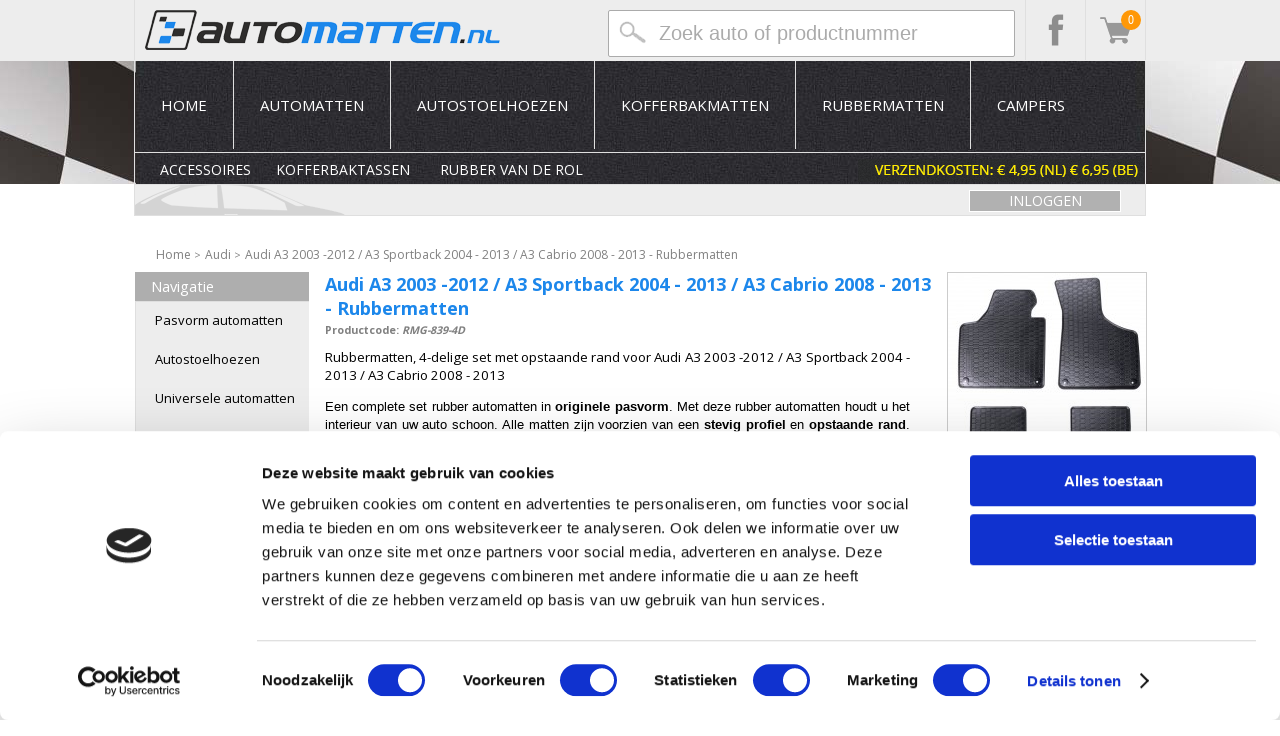

--- FILE ---
content_type: text/html
request_url: https://www.automatten.nl/20,11649,0,157/Rubber-Schaalmatten-Audi-A3-2003-2012-A3-Sportback-2004-2013-A3-Cabrio-2008-2013-Rubbermatten/
body_size: 8783
content:
<!DOCTYPE html>
<html lang="nl">
<head>
	<meta charset="UTF-8">
	
	<meta http-equiv="Cache-Control" content="must-revalidate">
    <meta http-equiv="Pragma" content="no-cache">
    <meta http-equiv="Expires" content="0">

	<base href="https://www.automatten.nl" >

	<!-- Google Tag Manager -->
	<script>(function(w,d,s,l,i){w[l]=w[l]||[];w[l].push({'gtm.start':
	new Date().getTime(),event:'gtm.js'});var f=d.getElementsByTagName(s)[0],
	j=d.createElement(s),dl=l!='dataLayer'?'&l='+l:'';j.async=true;j.src=
	'https://www.googletagmanager.com/gtm.js?id='+i+dl;f.parentNode.insertBefore(j,f);
	})(window,document,'script','dataLayer','GTM-N8Z2TJ5');</script>
	<!-- End Google Tag Manager -->
	
	  <meta name="author" content="Marceau Mureau - Megastar BV (c)">
  <meta name="description" content="Audi A3 2003 -2012 / A3 Sportback 2004 - 2013 / A3 Cabrio 2008 - 2013 - Rubbermatten, Audi - Rubber Schaalmatten. Rubbermatten, 4-delige set voor Audi A3 2003 -2012 / A3 Sportback 2004 - 2013 / A3 Cabrio 2008 - 2013">
  <meta name="keywords" content="Audi A3 2003 -2012 / A3 Sportback 2004 - 2013 / A3 Cabrio 2008 - 2013 - Rubbermatten, Audi - Rubber Schaalmatten. Rubbermatten, 4-delige set voor Audi A3 2003 -2012 / A3 Sportback 2004 - 2013 / A3 Cabrio 2008 - 2013">
  <meta name="robots" content="follow, index">
  <title>Audi A3 2003 -2012 / A3 Sportback 2004 - 2013 / A3 Cabrio 2008 - 2013 - Rubbermatten - Rubber Schaalmatten - Automatten.nl</title>


	<link href='https://fonts.googleapis.com/css?family=Open+Sans:400,700' rel='stylesheet' type='text/css' >
	<link rel="stylesheet" href="css/cssMain.css" type="text/css" >
	<link rel="stylesheet" href="css/cssCatalog.css" type="text/css" >
	<link rel="stylesheet" href="css/menu.css" type="text/css" >

	<link rel="icon" href="favicon.ico" >
	<!-- Jquery library -->
	<script src="https://ajax.googleapis.com/ajax/libs/jquery/1.7.1/jquery.min.js"></script>

	<!-- Custom library -->
	<script src="SCore/js/stdProc.js"></script>
	<script src="js/miscellaneous.js"></script>
	<script src="js/carSelector.js"></script>
	<script src='js/jquery.dcmegamenu.1.3.2.js'></script>
	<script src="SCore/js/shoppingCart.js"></script>
	<script src="SCore/js/socialMedia.js"></script>

	<!-- Before / After -->
	<script src="js/jquery.twentytwenty.js"></script>
	<script src="js/jquery.event.move.js"></script>

	<!-- SearchMatrix library -->
	<script src="js/jquery.cookie.js"></script>
	<script src="js/MatrixSearch.js"></script>

	<!-- Slider -->
	<script src="js/swiper.min.js"></script>
	<link rel="stylesheet" href="css/swiper.min.css">

	<link rel="stylesheet" href="fancybox/jquery.fancybox.css?v=2.1.5" type="text/css" media="screen" >
	<script src="fancybox/jquery.fancybox.pack.js?v=2.1.5"></script>

	<!-- google_analytics.js -->
	<script src="js/google_analytics.js"></script>

	<!-- <script id="cookieinfo" src="//cookieinfoscript.com/js/cookieinfo.min.js" data-bg="#645862"
		data-fg="#FFFFFF" data-link="#F1D600" data-linkmsg="Lees onze privacypolicy"
		data-moreinfo="1,102,0,0/Privacy-statement/" data-cookie="AutomattenCookie" data-text-align="left"
		data-close-text="Bericht niet meer tonen"
		data-message="Bij Automatten.nl maken we gebruik van cookies om uw winkelervaring bij ons te optimaliseren.">
		</script> -->

	<!-- BING - Laatste controle op 15-10-2018 -->
	<script src="js/bing.js"></script>

	<!-- Meta Pixel Code -->
	<script>
		!function(f,b,e,v,n,t,s)
		{if(f.fbq)return;n=f.fbq=function(){n.callMethod?
		n.callMethod.apply(n,arguments):n.queue.push(arguments)};
		if(!f._fbq)f._fbq=n;n.push=n;n.loaded=!0;n.version='2.0';
		n.queue=[];t=b.createElement(e);t.async=!0;
		t.src=v;s=b.getElementsByTagName(e)[0];
		s.parentNode.insertBefore(t,s)}(window, document,'script',
		'https://connect.facebook.net/en_US/fbevents.js');
		fbq('init', '518924511079388');
		fbq('track', 'PageView');
	</script>
	<noscript><img height="1" width="1" style="display:none"
		src="https://www.facebook.com/tr?id=518924511079388&ev=PageView&noscript=1" >
	</noscript>
	<!-- End Meta Pixel Code -->

</head>

<body>

	<!-- Google Tag Manager (noscript) -->
	<noscript><iframe src="https://www.googletagmanager.com/ns.html?id=GTM-N8Z2TJ5"
	height="0" width="0" style="display:none;visibility:hidden"></iframe></noscript>
	<!-- End Google Tag Manager (noscript) -->
	
	<script>
		$(document).ready(function () {
			$(".fancybox").fancybox();
		});
	</script>

	<!-- Google-code voor remarketingtag -->
	<script>
		/* <![CDATA[ */
		var google_conversion_id = 1071454508;
		var google_custom_params = window.google_tag_params;
		var google_remarketing_only = true;
		/* ]]> */
	</script>
	<script src="//www.googleadservices.com/pagead/conversion.js">
	</script>
	<noscript>
		<div style="display:inline;">
			<img height="1" width="1" style="border-style:none;" alt=""
				src="//googleads.g.doubleclick.net/pagead/viewthroughconversion/1071454508/?value=0&amp;guid=ON&amp;script=0" >
		</div>
	</noscript>

	<script>
		function overlay(DisplayText) {
			DisplayText = DisplayText || "Een ogenblik geduld a.u.b.";
			el = document.getElementById('MSG_overlay');
			elT = el.childNodes[0];
			elT.innerHTML = DisplayText;
			el.style.visibility = (el.style.visibility == 'visible') ? 'hidden' : 'visible';
		}
	</script>
	<div id="MSG_overlay">
		<div></div>
	</div>

	<div class="socialbar">
		<div id="socialbar_container">
			<a href="index.php"><img src="AMPage/automatten_nl_logo.png" class="img_logo"
					alt="Logo Automatten.nl" ></a>
			<!--
				<div class="socialbar_social">
				<a href="https://twitter.com/Automatten" target="BLANK"><img src="AMPage/icon_twitter.png"
						class="img_social" alt="Volg ons op Twitter" ></a>
				</div>
			-->
			<div class="socialbar_social">
				<a href="5,0,0,0/Winkelwagen-Automatten-nl/" target="BLANK"><img src="AMPage/icon_shopping_cart.gif"
						class="img_social" alt="Volg ons op Facebook" ></a>
				<div class="cart-icon">
					<span class="cart-count">0
</span>
				</div>
			</div>
			<div class="socialbar_social">
				<a href="https://www.facebook.com/automatten" target="BLANK"><img src="AMPage/icon_facebook.png"
						class="img_social" alt="Volg ons op Facebook" ></a>
			</div>

			<div id="socialbar_search">
				<div style="z-index:1;">
					<input type="text" id="searchbar" value="Zoek auto of productnummer" autocomplete="off" >
					<!-- Show Results -->
					<ul id="results"></ul>
				</div>
			</div>
			<div id="INTELLI_SEARCH">
				<!-- INTELLI-SEARCH -->
			</div>
		</div>
	</div>



	<div id="menu">
		<div id="menu_container">
			<script>jQuery(document).ready(function ($) {
					jQuery('#mega-menu').dcMegaMenu();
					$('#mega-menu-1').dcMegaMenu({
						rowItems: '6',
						speed: 'fast',
						effect: 'fade',
						event: 'click'
					});
				});
			</script>
			<ul id="mega-menu-1">
				<li><a href="index.php">Home</a></li>
				<li><img src="images/menu_border.gif" width="1" height="88" ></li>
				<li><a href="automatten/">Automatten</a></li>
				<li><img src="images/menu_border.gif" width="1" height="88" ></li>
				<li><a href="autostoelhoezen/">Autostoelhoezen</a></li>
				<li><img src="images/menu_border.gif" width="1" height="88" ></li>
				<li><a href="kofferbakmatten/">Kofferbakmatten</a></li>
				<li><img src="images/menu_border.gif" width="1" height="88" ></li>
				<li><a href="rubbermatten/">Rubbermatten</a></li>
				<li><img src="images/menu_border.gif" width="1" height="88" ></li>
				<li><a href="2,0,97,0/Campers/">Campers</a></li>
			</ul>
		</div>

		<!-- Indien er een weggeef actie is -->

		<script>
			var today = new Date();
			var year = today.getFullYear();
			var mes = today.getMonth() + 1;
			var dia = today.getDate();
			var fecha = dia + "-" + mes + "-" + year;

			document.write('<div id="submenu_container"><span class="submenu_span" style="margin-left: -5px;"><a href="2,0,10,0/Accessoires/">Accessoires</a></span><span class="submenu_span" style="margin-left: -5px;"><a href="kofferbaktassen/">Kofferbaktassen</a></span><span class="submenu_span"><a href="2,15,0,273/Plaatrubber/">Rubber van de rol</a></span><a href="https://www.automatten.nl/1,101,0,0/Klantenservice/"><img class="img_klantenservice" src="AMPage/klantenservice_50_zondertel.gif" style="margin-left: -25px;" alt="Ga naar onze klantenservice pagina" ></a></div>')
		</script>

	</div>

	<div id="car_s">
		<div id="CAR_SELECTOR_TOP" style="position: relative;">
			<script>
				var today = new Date();
				var year = today.getFullYear();
				var mes = today.getMonth() + 1;
				var dia = today.getDate();
				var fecha = dia + "-" + mes + "-" + year;

				//if (fecha === '29-11-2024' || fecha === '24-5-2024' || fecha === '25-5-2024' || fecha === '26-5-2024' || fecha === '3-12-2023' || fecha === '4-12-2023' || fecha === '27-7-2022') {
				if (fecha === '22-12-2025' || fecha === '17-12-2025' || fecha === '18-12-2025' || fecha === '24-11-2025' || fecha === '25-11-2025' || fecha === '26-11-2025' || fecha === '27-11-2025' || fecha === '28-11-2025' || fecha === '29-11-2025' || fecha === '30-11-2025') {
					document.write('<h5 style="position: absolute; top: 6px; left: 20px; z-index: 2000; pointer-events: none; color: #ba0c0c;"><strong>KERSTACTIE: ALLEEN VANDAAG GRATIS VERZENDING!</strong></h5>')
					//document.write('<img src="AMPage/icon_ijskrabber.png" style="position: absolute; top: -5px; left: 10px; z-index: 2000; pointer-events: none; height: 50px; filter: drop-shadow(5px 5px 4px #1d1d1d);"><h5 style="position: absolute; top: 6px; left: 100px; z-index: 2000; pointer-events: none; color: #ba0c0c;"><strong>MATTENZESDAAGSE! 10% KORTING OP AUTOMATTEN, RUBBERMATTEN EN KOFFERBAKMATTEN</strong></h5>')
					//document.write('<img src="images/icon_koningsdag.png" style="position: absolute; top: -65px; left: 830px; z-index: 2000; pointer-events: none;" >')
				}
			</script>





			<!-- CAR_SELECTOR_TOP -->
<div class="CAR_SELECTOR_TOP_CONTAINER">
	</div>

<script language="Javascript" type="text/javascript">
window.onload = function(){
	fillMerkSelect('merkSelect');	

	}	
</script>
<a href="/10,2,0,0/Inloggen-Account/" target="_parent" rel="nofollow"><div class="loginButtonsA">INLOGGEN</div></a>
		</div>
	</div>

	<!-- <div style="margin: 0 auto; width: 998px; border: 1px solid red; padding: 5px; margin-top: 10px; font-family: 'Open Sans', sans-serif;"><a href="mailto:info@automatten.nl">info@automatten.nl</a>.</div> -->

	<svg height="0" xmlns="http://www.w3.org/2000/svg">
		<filter id="drop-shadow">
			<feGaussianBlur in="SourceAlpha" stdDeviation="4" >
			<feOffset dx="12" dy="12" result="offsetblur" >
			<feFlood flood-color="rgba(0,0,0,0.5)" >
			<feComposite in2="offsetblur" operator="in" >
			<feMerge>
				<feMergeNode >
				<feMergeNode in="SourceGraphic" >
			</feMerge>
		</filter>
	</svg>

	<div id="breadcrumbs">
<span>
	<a href='https://www.automatten.nl' class='NAVIPATH_ITEM' target='_parent' title='Home' itemprop='url'>
		<span itemprop='title'>Home</span>
	</a>
</span>
<span class='NAVIPATH_SEPERATOR'>&gt;</span>

<span>
	<a href='https://www.automatten.nl/2,12,0,157/Audi/' class='NAVIPATH_ITEM' target='_parent' title='Audi' itemprop='url'>
		<span itemprop='title'>Audi</span>
	</a>
</span>
<span class='NAVIPATH_SEPERATOR'>&gt;</span>

<span>
	<a href='https://www.automatten.nl/20,11649,0,157/Rubber-Schaalmatten-Audi-A3-2003-2012-A3-Sportback-2004-2013-A3-Cabrio-2008-2013-Rubbermatten/' class='NAVIPATH_ITEM' target='_parent' title='Audi A3 2003 -2012 / A3 Sportback 2004 - 2013 / A3 Cabrio 2008 - 2013 - Rubbermatten' itemprop='url'>
		<span itemprop='title'>Audi A3 2003 -2012 / A3 Sportback 2004 - 2013 / A3 Cabrio 2008 - 2013 - Rubbermatten</span>
	</a>
</span>
</div>

	<div style="display: block; width: 1010px; margin: 0 auto; ">
		<div id="pageContentContainer">

			<div id="pageContentLeft">
							<!-- KADER LEFT --> 
			<div class="kaderTopLeft">
				<div class="kaderTitle">Navigatie</div>				
			</div>
			<div class="kaderExpandLeft">
				<div class="kaderText">
				  <div>
 <div class="naviTitle"></div>
  <ul class="naviMenu">
   <li class="menuItemTop">
       <a href="https://www.automatten.nl/automatten/" class="menuLinkTop" target="_parent" title="Pasvorm automatten">Pasvorm automatten</a>
   </li>
   <li class="menuItemTop">
       <a href="https://www.automatten.nl/autostoelhoezen/" class="menuLinkTop" target="_parent" title="Autostoelhoezen">Autostoelhoezen</a>
   </li>
   <li class="menuItemTop">
       <a href="https://www.automatten.nl/2,0,26,0/Universele-automatten/" class="menuLinkTop" target="_parent" title="Universele automatten">Universele automatten</a>
   </li>
   <li class="menuItemTop">
       <a href="https://www.automatten.nl/kofferbakmatten/" class="menuLinkTop" target="_parent" title="Kofferbakmatten">Kofferbakmatten</a>
   </li>
   <li class="menuItemTop">
       <a href="https://www.automatten.nl/2,0,97,0/Campers/" class="menuLinkTop" target="_parent" title="Campers">Campers</a>
   </li>
   <li class="menuItemTop">
       <a href="https://www.automatten.nl/rubbermatten/" class="menuLinkTop" target="_parent" title="Rubber automatten">Rubber automatten</a>
   </li>
   <li class="menuItemTop">
       <a href="https://www.automatten.nl/kofferbaktassen/" class="menuLinkTop" target="_parent" title="Kofferbaktassen">Kofferbaktassen</a>
   </li>
   <li class="menuItemTop">
       <a href="https://www.automatten.nl/2,15,0,273/Plaatrubber/" class="menuLinkTop" target="_parent" title="Rubber van de rol">Rubber van de rol</a>
   </li>
   <li class="menuItemTop">
       <a href="https://www.automatten.nl/2,0,10,0/Accessoires/" class="menuLinkTop" target="_parent" title="Accessoires">Accessoires</a>
   </li>
   <li class="menuItemTop">
       <a href="https://www.automatten.nl/Aanbiedingen/" class="menuLinkTop" target="_parent" title="Aanbiedingen">Aanbiedingen</a>
   </li>
  </ul>
</div>

				</div>
			</div>
			<div class="kaderBottomLeft"></div>
			<!-- END KADER LEFT --> 
			</div>

			<div id="pageContentMain">
				 <div id="CATALOG_DETAIL_MAIN">
	<div id="CATALOG_DETAIL_CONTENT">
		<div id="CATALOG_DETAIL_CONTENT_RIGHT">
<div>
            <a class="fancybox" rel="group" href="uploads/RMG-839-4D.jpg">
                <img id="productImage" src="PResize.php?file=uploads/RMG-839-4D.jpg&amp;w=198&amp;q=90" alt="Audi A3 2003 -2012 / A3 Sportback 2004 - 2013 / A3 Cabrio 2008 - 2013 - Rubbermatten" style="border: 1px solid #ccc;" >
            </a>
            <!-- Check voor het woord 'fallback' -->
            <div id="fallback_image_overlay">
                <p>Bovenstaande afbeelding is een algemene voorbeeldfoto, en dus niet de foto van jouw rubbermattenset. Deze zal perfect passen.</p>
            </div>
</div>
			<a class="fancybox" rel="group" href="uploads/RMG-839-4D_OkYNn.jpg"><img src='PResize.php?file=uploads/RMG-839-4D_OkYNn.jpg&amp;h=90' border='0' class='productPictures' alt='Audi A3 2003 -2012 / A3 Sportback 2004 - 2013 / A3 Cabrio 2008 - 2013 - Rubbermatten' title='Audi A3 2003 -2012 / A3 Sportback 2004 - 2013 / A3 Cabrio 2008 - 2013 - Rubbermatten'></a> 
			<script language="Javascript" type="text/javascript">
				var PICTURES_ARRAY = new Array();
				PICTURES_ARRAY[0] = 'uploads/RMG-839-4D.jpg';
				PICTURES_ARRAY[1] = 'uploads/RMG-839-4D_OkYNn.jpg';
			</script>
<div id="CATALOG_DETAIL_CONTENT_KADER">
  <h2>Onze prijs</h2>
  <div class="CATALOG_DETAIL_PRICE_DELIVERY"><span style="color:green; font-size:8pt; font-weight:bold"> OP VOORRAAD! Op werkdagen voor 15.00 uur besteld, is dezelfde<br> dag verzonden. </span></div>
  <div id="PRICE_11649" class="CATALOG_DETAIL_CONTENT_PRICE"><sup class='PRICING_FROM_PRICE_CONTAINER'>
</sup>
<span class='PRICING_PRICE_EURO'>&euro;39,<sup class='PRICING_PRICE_CENTS'>75</sup></span>
</div>
  <img src="AMPage/AM_button_winkelwagen_GREEN_cart_175px.png" border="0"  onClick="inCart(11649, 'shoppingcartHeader');" class="CATALOG_DETAIL_CART_BUTTON" title="Audi A3 2003 -2012 / A3 Sportback 2004 - 2013 / A3 Cabrio 2008 - 2013 - Rubbermatten - Automatten.nl">
</div>
<!-- <a href="https://www.kiyoh.com/reviews/1044914/automatten_nl" target="_NEW"><img style="margin-top: 15px;" src="images/kiyoh_onder_winkelwagen_r1.gif" alt="Twijfel je nog? Bekijk meer dan 5000 Kiyoh beoordelingen" title="Twijfel je nog? Bekijk meer dan 5000 Kiyoh beoordelingen" ></a> -->
		</div>

		<div id="CATALOG_DETAIL_CONTENT_LEFT">
			<h1 id="CATALOG_DETAIL_CONTENT_TITLE">Audi A3 2003 -2012 / A3 Sportback 2004 - 2013 / A3 Cabrio 2008 - 2013 - Rubbermatten</h1>
			<span id="CATALOG_DETAIL_PRODUCTCODE">Productcode: <i>RMG-839-4D</i></span><br>

			<h2 id="CATALOG_DETAIL_CONTENT_DESCRIPTION">Rubbermatten, 4-delige set met opstaande rand voor Audi A3 2003 -2012 / A3 Sportback 2004 - 2013 / A3 Cabrio 2008 - 2013<p><span style="font-family: arial, helvetica, sans-serif; font-size: 10pt;">Een complete set rubber automatten in&nbsp;</span><strong style="font-family: arial, helvetica, sans-serif; font-size: 10pt;">originele pasvorm</strong><span style="font-family: arial, helvetica, sans-serif; font-size: 10pt;">. Met deze rubber automatten houdt u het interieur van uw auto schoon. Alle matten zijn voorzien van een&nbsp;</span><strong style="font-family: arial, helvetica, sans-serif; font-size: 10pt;">stevig profiel</strong><span style="font-family: arial, helvetica, sans-serif; font-size: 10pt;">&nbsp;en&nbsp;</span><strong style="font-family: arial, helvetica, sans-serif; font-size: 10pt;">opstaande rand</strong><span style="font-family: arial, helvetica, sans-serif; font-size: 10pt;">. Ideaal tijdens de herfst- en winterperiode om uw auto optimaal schoon te houden, maar zeker ook geschikt voor gebruik de rest van het jaar. Eenvoudig te&nbsp;</span><strong style="font-family: arial, helvetica, sans-serif; font-size: 10pt;">reinigen met water</strong><span style="font-family: arial, helvetica, sans-serif; font-size: 10pt;">. De matten zijn gemaakt van een hoogwaardige kwaliteit rubber,&nbsp;</span><strong style="font-family: arial, helvetica, sans-serif; font-size: 10pt;">zonder rubbergeur</strong><span style="font-family: arial, helvetica, sans-serif; font-size: 10pt;">.&nbsp;</span></p>
<p><strong><span style="font-family: arial, helvetica, sans-serif; font-size: 10pt; text-decoration: underline;">Eigenschappen:</span></strong></p>
<ul>
<li>
<h3><span style="font-family: arial, helvetica, sans-serif; font-size: 10pt;"><span style="font-weight: normal;">perfecte pasvorm ( sommige foto's zijn slechts voorbeelden )</span></span></h3>
</li>
<li><strong><font face="arial, helvetica, sans-serif"><span style="font-size: 13.3333px;">als u de juiste auto heeft gekozen dan garanderen wij de juiste pasvorm</span></font></strong></li>
<li>
<h3><span style="font-size: 10pt; font-weight: normal; font-family: arial, helvetica, sans-serif;">kleine opstaande rand als vuilopvanger </span></h3>
</li>
<li>
<h3><span style="font-weight: normal; font-family: arial, helvetica, sans-serif; font-size: 10pt;">kruislings ribbelstructuur (vuilopvang)</span></h3>
</li>
<li>
<h3><span style="font-weight: normal; font-family: arial, helvetica, sans-serif; font-size: 10pt;">gemakkelijk schoon te maken</span></h3>
</li>
<li>
<h3><span style="font-weight: normal; font-family: arial, helvetica, sans-serif; font-size: 10pt;">lange levensduur</span></h3>
</li>
<li>
<h3><span style="font-weight: normal; font-family: arial, helvetica, sans-serif; font-size: 10pt;">geen rubbergeur</span></h3>
</li>
</ul>
<p><span style="font-size: 10pt; font-family: arial, helvetica, sans-serif;"><img style="float: right; margin-left: 25px; border: 0px initial initial;" title="LGA getest, Automatten.nl" src="https://www.automatten.nl/images/36.png" alt="LGA getest, Automatten.nl" width="90" ></span></p>
<p><img style="border: 1px solid black;" title="Rubber schaalmat, Automatten.nl" src="https://www.automatten.nl/images/Rubber_schaalmat_CloseUp_1.jpg" alt="Rubber schaalmat, Automatten.nl" ><span style="font-family: arial, helvetica, sans-serif; font-size: 10pt;">&nbsp;&nbsp;&nbsp;</span><img style="border: 1px solid black;" title="Rubber schaalmat, Automatten.nl" src="https://www.automatten.nl/images/Rubber_schaalmat_CloseUp_2.jpg" alt="Rubber schaalmat, Automatten.nl" ></p>
<p><span style="font-size: 10pt; font-family: arial, helvetica, sans-serif;"><strong>Kortom een perfect product voor het hele jaar, maar zeker tijdens de natte herfst- en wintermaanden, of bij gebruik onder vochtige omstandigheden ! De foto's van de matten zijn algemeen en tonen niet de exacte pasvorm maar alleen het soort en type rubbermat.</strong></span></p></h2>		
		</div>
	</div>

	<div id="CATALOG_DETAIL_SUB_BLOK"></div>
	<div id="CATALOG_DETAIL_SUB_BLOK"></div>
	<div id="CATALOG_DETAIL_SUB_BLOK"><div class="CROSS_SELLING_HEADER">
	<div class="CROSS_SELLING_HEADER_TITLE">Meest populaire bijartikelen...</div>
</div>

<div class="CROSS_SELLING_BLOCKS"><a href="https://www.automatten.nl/20,10538,75,13/Accessoires-Q11-Insecten-verwijderaar/" title="Q11 Insecten verwijderaar - Automatten.nl" onClick="_gaq.push(['_trackEvent', 'CrossSelling', 'Detail', 'ACS-006443']);">
<div class="CROSS_SELLING" style="background: url('../PResize.php?file=uploads/ACS-006443.jpg&amp;w=196&amp;h=196&amp;q=95') no-repeat top">
	<div class="CROSS_SELLING_CONTENT_BOTTOM">
		<div class="CROSS_SELLING_CONTENT_PRICE">
		<sup class='PRICING_FROM_PRICE_CONTAINER'>
</sup>
<span class='PRICING_PRICE_EURO'>&euro;4,<sup class='PRICING_PRICE_CENTS'>95</sup></span>

		</div>

		<div class="CROSS_SELLING_CONTENT_BUTTON">
			<img src="https://www.automatten.nl/images/AM_Button_Informatie_SA_t.png" class="CROSS_SELLING_CONTENT_CARTBUTTON" height="25" border="0" alt="Q11 Insecten verwijderaar - Automatten.nl" title="Q11 Insecten verwijderaar - Automatten.nl">
		</div>
	</div>
    <h3 class="CROSS_SELLING_CONTENT_H3">Q11 Insecten verwijderaar</h3>
</div>
</a><a href="https://www.automatten.nl/20,10537,90,293/Accessoires-Q11-Ruitenreiniger/" title="Q11 Ruitenreiniger - Automatten.nl" onClick="_gaq.push(['_trackEvent', 'CrossSelling', 'Detail', 'ACS-006429']);">
<div class="CROSS_SELLING" style="background: url('../PResize.php?file=uploads/ACS-006429.jpg&amp;w=196&amp;h=196&amp;q=95') no-repeat top">
	<div class="CROSS_SELLING_CONTENT_BOTTOM">
		<div class="CROSS_SELLING_CONTENT_PRICE">
		<sup class='PRICING_FROM_PRICE_CONTAINER'>
</sup>
<span class='PRICING_PRICE_EURO'>&euro;4,<sup class='PRICING_PRICE_CENTS'>95</sup></span>

		</div>

		<div class="CROSS_SELLING_CONTENT_BUTTON">
			<img src="https://www.automatten.nl/images/AM_Button_Informatie_SA_t.png" class="CROSS_SELLING_CONTENT_CARTBUTTON" height="25" border="0" alt="Q11 Ruitenreiniger - Automatten.nl" title="Q11 Ruitenreiniger - Automatten.nl">
		</div>
	</div>
    <h3 class="CROSS_SELLING_CONTENT_H3">Q11 Ruitenreiniger</h3>
</div>
</a></div>
</div>
</div>
			</div>

			<div id="pageContentRight">
				
				
				
			</div>
		</div>
	</div>

	<div style="display: block; width: 100%; margin: 0 auto; ">
		<div id="pageFooterContainer">
			<div id="pageFooterBackgroundLeft"></div>
			<div id="pageFooterBackgroundRight"></div>

			<div id="pageFooter">
				<div id="socialContent">
					<a href="https://www.twitter.com/automatten" target="_blank" title="Volg Automatten.nl op Twitter!">
						<img src="images/AM_Twitter_LOGO.png" style="border: 0; width: 25px; height: 25px;"
							alt="Pasvorm automatten, stoelhoezen, kofferbakmatten, rubbermatten en accessoires op Twitter!" >
					</a>
				</div>

				<div id="footerContent">
					<!-- FOOTER CONTENT -->
					<div class="blokken">
						<div><span class="blokkenTitle">Pasvorm <em><strong>automatten</strong></em> voor:</span></div>
<div class="blokLeft">
<ul class="blokkenList">
<li><strong><a title="Automatten Audi" href="https://www.automatten.nl/automatten/Audi/Audi,4,0,0.html" target="_parent">Audi</a></strong></li>
<li><a title="Automatten BMW" href="https://www.automatten.nl/automatten/BMW/BMW,8,0,0.html" target="_parent"><strong>BMW</strong></a></li>
<li><a title="Automatten Mercedes" href="https://www.automatten.nl/automatten/Mercedes/Mercedes,49,0,0.html"><strong>Mercedes</strong></a></li>
<li><a title="Automatten Volvo" href="https://www.automatten.nl/automatten/Volvo/Volvo,80,0,0.html"><strong>Volvo</strong></a></li>
<li><a title="Automatten Volkswagen" href="https://www.automatten.nl/automatten/Volkswagen/Volkswagen,79,0,0.html"><strong>Volkswagen</strong></a></li>
<li><a title="Automatten Skoda" href="https://www.automatten.nl/automatten/Skoda/Skoda,69,0,0.html"><strong>Skoda</strong></a></li>
<li><a title="Automatten Lexus" href="https://www.automatten.nl/automatten/Lexus/Lexus,41,0,0.html">Lexus</a></li>
<li><a title="Automatten Opel" href="https://www.automatten.nl/automatten/Opel/Opel,58,0,0.html"><strong>Opel</strong></a></li>
<li><a title="Automatten Peugeot" href="https://www.automatten.nl/automatten/Peugeot/Peugeot,59,0,0.html"><strong>Peugeot</strong></a></li>
<li><a title="Automatten Honda" href="https://www.automatten.nl/automatten/Honda/Honda,28,0,0.html"><strong>Honda</strong></a></li>
<li><a title="Automatten Mazda" href="https://www.automatten.nl/automatten/Mazda/Mazda,47,0,0.html"><strong>Mazda</strong></a></li>
<li><a title="Automatten Chevrolet" href="https://www.automatten.nl/automatten/Chevrolet/Chevrolet,11,0,0.html"><strong>Chevrolet</strong></a></li>
<li><a title="Automatten Chrysler" href="https://www.automatten.nl/automatten/Chrysler/Chrysler,12,0,0.html">Chrysler</a></li>
<li><a title="Automatten Citroen" href="https://www.automatten.nl/automatten/Citroen/Citroen,13,0,0.html"><strong>Citroen</strong></a></li>
<li><a title="Automatten Dodge" href="https://www.automatten.nl/automatten/Dodge/Dodge,20,0,0.html">Dodge</a></li>
<li><a title="Automatten Fiat" href="https://www.automatten.nl/automatten/Fiat/Fiat,23,0,0.html"><strong>Fiat</strong></a></li>
</ul>
</div>
<div class="blokRight">
<ul class="blokkenList">
<li><a title="Automatten Ford" href="https://www.automatten.nl/automatten/Ford/Ford,24,0,0.html"><strong>Ford</strong></a></li>
<li><a title="Automatten Hyundai" href="https://www.automatten.nl/automatten/Hyundai/Hyundai,30,0,0.html"><strong>Hyundai</strong></a></li>
<li><a title="Automatten Jaguar" href="https://www.automatten.nl/automatten/Jaguar/Jaguar,32,0,0.html">Jaguar</a></li>
<li><a title="Automatten Jeep" href="https://www.automatten.nl/automatten/Jeep/Jeep,33,0,0.html">Jeep</a></li>
<li><a title="Automatten Kia" href="https://www.automatten.nl/automatten/Kia/Kia,36,0,0.html"><strong>Kia</strong></a></li>
<li><a title="Automatten Land Rover" href="https://www.automatten.nl/automatten/Land-Rover/Land-Rover,40,0,0.html">Land Rover</a></li>
<li><a title="Automatten Mini" href="https://www.automatten.nl/automatten/Mini/Mini,52,0,0.html">Mini</a></li>
<li><a title="Automatten Mitsubishi" href="https://www.automatten.nl/automatten/Mitsubishi/Mitsubishi,53,0,0.html"><strong>Mitsubishi</strong></a></li>
<li><a title="Automatten Nissan" href="https://www.automatten.nl/automatten/Nissan/Nissan,56,0,0.html"><strong>Nissan</strong></a></li>
<li><a title="Automatten Porsche" href="https://www.automatten.nl/automatten/Porsche/Porsche,62,0,0.html">Porsche</a></li>
<li><a title="Automatten Renault" href="https://www.automatten.nl/automatten/Renault/Renault,64,0,0.html"><strong>Renault</strong></a></li>
<li><a title="Automatten Saab" href="https://www.automatten.nl/automatten/Saab/Saab,67,0,0.html"><strong>Saab</strong></a></li>
<li><a title="Automatten Seat" href="https://www.automatten.nl/automatten/Seat/Seat,68,0,0.html"><strong>Seat</strong></a></li>
<li><a title="Automatten Subaru" href="https://www.automatten.nl/automatten/Subaru/Subaru,73,0,0.html"><strong>Subaru</strong></a></li>
<li><a title="Automatten Suzuki" href="https://www.automatten.nl/automatten/Suzuki/Suzuki,74,0,0.html">Suzuki</a></li>
<li><a title="Automatten Toyota" href="https://www.automatten.nl/automatten/Toyota/Toyota,76,0,0.html"><strong>Toyota</strong></a></li>
</ul>
</div>
					</div>

					<div class="blokken">
						<div><a href="https://www.buckaroo.nl/" target="_blank"><img class="blokkenLogo" src="https://www.automatten.nl/images/BUCKAROO_SMALL.jpg" alt="Veilig betalen met Buckaroo Online Payment Services" width="88" height="37" ></a></div>
<div><img src="https://www.automatten.nl/images/PaymentMethods_B2.png" alt="Betaalmethoden, Automatten.nl" width="177" height="150" ></div>
					</div>

					<div class="blokken">
						<div class="blokkenTitle"><a title="Klantenservice, Automatten.nl" rel="nofollow" href="https://www.automatten.nl/1,101,0,0/Klantenservice/" target="_parent">Klantenservice</a></div>
<div><a title="Retourneren, Automatten.nl" href="https://www.automatten.nl/1,100,0,0/Ruilen-en-retouren/"> Retourneren</a></div>
<div><a title="Algemene Voorwaarden, Automatten.nl" rel="nofollow" href="https://www.automatten.nl/1,99,0,0/Algemene-Voorwaarden/" target="_parent"> Algemene voorwaarden</a></div>
<div><a title="Privacy Statement, Automatten.nl" rel="nofollow" href="https://www.automatten.nl/1,102,0,0/Privacy-statement/" target="_parent"> Privacy statement</a></div>
<div><a href="https://www.automatten.nl/1,109,0,0/Contact/">Contact</a></div>
<div><a title="Zakelijke klant worden, Automatten.nl" href="https://www.automatten.nl/1,325,0,0/Zakelijke-klant-worden/"> Zakelijke klant worden</a></div>
<div><a title="Sitemap, Automatten.nl" href="https://www.automatten.nl/40,0,0,0/Sitemap-Automatten-nl/" target="_parent">Sitemap</a></div>
<p>Automatten.nl is niet alleen d&eacute; automatten-specialist. Wij leveren naast 100% pasvorm automatten ook pasklare autostoelhoezen, kofferbakmatten, rubbermatten. Voor elke auto, bestelwagen of vrachtwagen een pasklare oplossing. Automatten.nl is onderdeel van Megastar webshopping.<br ><a title="Wie is Automatten.nl?" href="https://www.automatten.nl/1,113,0,0/Wie-is-automatten-nl/" target="_parent">Wie is Automatten.nl?</a></p>
					</div>

					<div class="blokkenLast">
						<!-- <iframe frameborder="1" allowtransparency="true" src="https://www.kiyoh.com/retrieve-widget.html?color=white&button=true&lang=nl&tenantId=98&locationId=1044914" width="210" height="256"></iframe> -->
<a href="https://www.kiyoh.com/reviews/1044914/automatten_nl"><img src="images/kiyoh_footer_4.jpg" ></a>
					</div>
					<!-- END FOOTER CONTENT -->
				</div>

				<div id="copyRight">
					<div>Copyright &copy; 2025 Automatten.nl. Alle rechten voorbehouden</div>
				</div>
			</div>
		</div>
	</div>
	<script>
		jQuery(document).ready(function ($) {
			$('#banner-fade').bjqs({
				'height': 338,
				'width': 1012,
				'responsive': true,
				'animduration': 450, // how fast the animation are
				'animspeed': 6000, // the delay between each slide
				'automatic': true, // automatic
				'showmarkers': false, // Show individual slide markers
				'nexttext': '<img src="BANNER_SLIDER/slider_next.png" style="margin-right: 10px;" >', // Text for 'next' button (can use HTML)
				'prevtext': '<img src="BANNER_SLIDER/slider_prev.png" style="margin-left: 10px;" >', // Text for 'previous' button (can use HTML)
			});
		});

		/* $('.AMSlider').wmuSlider({
			touch: Modernizr.touch,
			animation: 'slide',
			items: 1
		}); */
	</script>

	<script src="js/search.js"></script>

	<!-- fallback image check (overlay laten zien) -->
	<script>
		document.addEventListener("DOMContentLoaded", function () {
			var productImage = document.getElementById('productImage');
			var productPicture = productImage.getAttribute('src');

			if (productPicture.includes('fallback')) {
				document.getElementById('fallback_image_overlay').style.display = 'block';
			}
		});
	</script>

	<!-- Initialize Swiper -->
	<script>
		var swiper = new Swiper('.swiper-container', {
			slidesPerView: 1,
			centeredSlides: true,
			paginationClickable: true,
			nextButton: '.swiper-button-next',
			prevButton: '.swiper-button-prev',
			loop: true,
			autoplay: 10000,
			autoplayDisableOnInteraction: false,
			spaceBetween: 30
		});
	</script>

	<script src="js/matten_attribuut_selectie.js"></script>
	<!-- T1 -->
	

</body>

</html>

--- FILE ---
content_type: text/html
request_url: https://www.automatten.nl/inc/inc_pages/car_selector_ajax.php?ajaxAction=getMerken&unique=1768616805497
body_size: 674
content:
;;Kies merk;;|106;;Aiways|1;;Alfa Romeo|110;;Alpine|3;;Aston Martin|4;;Audi|5;;Austin|7;;Bentley|8;;BMW|88;;Bugatti|9;;Buick|111;;Byd|10;;Cadillac|11;;Chevrolet|12;;Chrysler|13;;Citroen|103;;Cupra|15;;Dacia|16;;Daewoo|501;;Daf|17;;Daihatsu|18;;Daimler|19;;Datsun|20;;Dodge|21;;Donkervoort|102;;DS|22;;Ferrari|23;;Fiat|85;;Fisker|24;;Ford|26;;FSO|27;;Galloper|28;;Honda|116;;Hongqi|29;;Hummer|30;;Hyundai|83;;Infiniti|107;;Isuzu|503;;Iveco|121;;Jaecoo|32;;Jaguar|33;;Jeep|34;;JMC|36;;Kia|37;;Lada|38;;Lamborghini|39;;Lancia|40;;Land Rover|119;;Leapmotor|41;;Lexus|42;;Lincoln|43;;Lotus|108;;Lynk en Co|502;;MAN|45;;Maserati|109;;Maxus|46;;Maybach|47;;Mazda|49;;Mercedes|50;;Mercury|51;;MG|52;;Mini|53;;Mitsubishi|54;;Morgan|118;;Mustang|114;;Nio|56;;Nissan|120;;Omoda|58;;Opel|59;;Peugeot|104;;Polestar|61;;Pontiac|62;;Porsche|64;;Renault|65;;Rolls-Royce|66;;Rover|67;;Saab|500;;Scania|68;;Seat|112;;Seres|69;;Skoda|70;;Smart|72;;SsangYong|73;;Subaru|74;;Suzuki|86;;Tesla|76;;Toyota|77;;Triumph|78;;TVR|79;;Volkswagen|80;;Volvo|117;;Voyah|113;;Xpeng|115;;Zeekr|

--- FILE ---
content_type: text/css
request_url: https://www.automatten.nl/css/cssCatalog.css
body_size: 6670
content:
.carSelectorVariantContracted { position:relative; z-index:999999; font-size:8pt; width:154px; }
.carSelectorVariantExpanded { position:relative; z-index:999999; font-size:8pt; width: auto; } 

#cartTable { width:100%; font-family:arial; font-size:9pt; padding:0px; border:#e3e3e3 solid 1px; }
#cartHeaderCell { font-weight:bold; font-size:9pt; height:40px; background-color:#e3e3e3; border-bottom:#e3e3e3 solid 2px; }
#cartCell { height:35px; background-color:#f7f7f7; border-bottom:#cecece solid 0px; }
#cartFooterCellTop { padding-top:6px; padding-bottom:3px; background-color:#f7f7f7; border-top:#cecece solid 2px; }
#cartFooterCell { padding-top:6px; padding-bottom:3px; background-color:#f7f7f7; }
#cartFooterCellBottom { height:60px; padding-top:20px; vertical-align:center; background-color:#f7f7f7; }
#cartProductPicture { width:60px; margin-right:10px; border:#d1d0d0 solid 1px; }
#cartProduct { color:black;	}
#cartDescription { font-size:8pt; color:#707070; }
#cartAttributes { font-size:8pt; color:black; vertical-align:top; }
#cartDeliverDescription { font-size:8pt; font-weight:normal; }
#cartSubTotal { font-size:9pt;}	
#cartTotal { font-size:11pt; font-weight:bold; }	
#cartTotalSub { font-size:8pt; color:gray; }
#cartCouponCodeTitle { position:relative; display:inline-block;  font-family:arial; font-size:9pt; font-weight:bold; color:black; height:20px; margin-top:3px; vertical-align:center; }
#cartCouponCodeText { position:relative; display:inline-block; font-family:arial; font-size:9pt; font-weight:normal; width:100%; color:black; }

#cartHeaderCell h5 { margin: 0 0 0 15px; font-family: Open Sans, sans-serif; font-size: 16px; font-weight: 700; color: #1b86eb;}

#DISCOUNT_CODE { position:relative; display:inline-block; float:left; margin-top:5px; width:70px; height:20px; }
#DISCOUNT_CODE_BUTTON { position:relative; display:inline-block; float:left; width:163px; height:29px; margin-left:3px; margin-top:4px; border:0px; background: url('../AMPage/AM_button_code_inwisselen.png') no-repeat 0px 0px transparent; cursor:pointer; }

#alternatiefFactuuradresText { font-family:arial; font-size:9pt; color:gray; font-family: 'Open Sans', sans-serif; font-weight: 400; font-size: 14px; margin-left: 15px;}
#AccountToggleOption { font-family:arial; font-size:9pt; color:gray; font-family: 'Open Sans', sans-serif; font-weight: 400; font-size: 14px; margin-left: 15px;}
#paymentShipmentTitle { font-family:arial; font-weight:bold; font-size:9pt; }
#paymentShipmentCosts { display: block; width: 80px; height: 30px; border-radius: 6px; background: #f0f0f0; font-family: 'Open Sans', sans-serif; font-weight: 400; font-size: 14px; text-align: center; margin: 10px; padding-top: 10px;}
#paymentShipmentDescription { font-family:arial; font-size:8pt; padding:0; padding-left:24px; }

#orderConfirmContainer
{
	clear:both;
}

select, input { font-size:8pt; }
.readonlyInput { background-color:transparent; border:0px; font-size:9pt; border:lightgray solid 1px; }
.productPictures { position:relative; float:left; width:53px; margin:0px; margin-right:11px; margin-bottom:0px; margin-top:4px; border:#cecece solid 1px; }

.filterContainer { position:relative; display:inline-block; width:100%; margin-left:2px; margin-bottom:5px; margin-top:3px; }
.filterTitle { padding-left:7px; margin-left:0px; font-size:10pt; font-weight:bold; color:black; background: url('../AMPage/AMBullet_SMALL.png') no-repeat 0px 6px; }
.filterItem { font-size:9pt; margin-left:7px; color:black; text-decoration:none; margin-bottom:0px; }
.filterItemDelete {	position:relative; vertical-align:middle; border:0px; width:17px; height:17px; cursor:pointer; }
.filterCategorieItem { margin-bottom:2px; padding-left:5px; background: url('../AMPage/AMBullet_SMALL.png') no-repeat 0px 4px; }

.listPagenumbers { float:right; text-align:right; margin-left:25px; margin-right:20px; font-family:arial; font-weight:normal; font-size:8pt; color:black; text-decoration:none; margin-bottom:15px; }
.pageNumbersTotal { text-align:center; font-weight:bold; font-family:arial; font-size:10pt; color:black; text-decoration:none; }
.pageNumbersPage { width:30px; }

.INDEX_CLICKLABLE { cursor:pointer; text-decoration:none; }

/*
	SHOPPING-CART 
	Shop further botton
*/
#BUTTON_1_A { position: relative; overflow:hidden; background: url(../AMPage/AM_button_winkelwagen_1_A.png) no-repeat; border:0px; width:236px; height:29px; margin-right:10px; font-size:10pt; font-family:arial; font-weight:normal; cursor:pointer; }

/*
	SHOPPING-CART 
	Address-data botton
*/
#BUTTON_1_B { position: relative; overflow:hidden; background: url(../AMPage/AM_button_winkelwagen_1_B.png) no-repeat; border:0px; width: 172px; height:29px; font-size:10pt; font-family:arial; font-weight:normal; cursor:pointer; }

/*
	SHOPPING-CART 
	LOGIN address botton
*/
#BUTTON_2_A { position: relative; overflow:hidden; background: url(../AMPage/AM_button_winkelwagen_2_A.png) no-repeat; border:0px; width:164px; height:29px; font-size:10pt; font-family:arial; font-weight:normal; cursor:pointer; }

/*
	SHOPPING-CART 
	NO_LOGIN address botton
*/
#BUTTON_2_B { position: relative; overflow:hidden; background: url(../AMPage/AM_button_winkelwagen_2_B.png) no-repeat; border:0px; width:232px; height:29px; font-size:10pt; font-family:arial; font-weight:normal; cursor:pointer; }

/*
	SHOPPING-CART 
	Shipping/payment-data botton
*/
#BUTTON_3 { position: relative; overflow:hidden; background: url(../AMPage/AM_button_winkelwagen_3.png) no-repeat; border:0px; width:232px; height:29px; cursor:pointer; left: 55px;}

/*
	SHOPPING-CART 
	Go to shoppingcart-button
*/
#BUTTON_4_A { position: relative; overflow:hidden; background: url(../AMPage/AM_button_winkelwagen_4_A.png) no-repeat; border:0px; width:240px; height:29px; margin-right:10px; font-size:10pt; font-family:arial; font-weight:normal; cursor:pointer; }

/*
	SHOPPING-CART 
	Check-order botton
*/
#BUTTON_4_B { position: relative; overflow:hidden; background: url(../AMPage/AM_button_winkelwagen_volgende_stap.png) no-repeat; border:0px; width:265px; height:29px; font-size:10pt; font-family:arial; font-weight:normal; cursor:pointer; }

/*
	SHOPPING-CART 
	Confirm order botton
*/
#BUTTON_5 { position: relative; overflow:hidden; background: url(../AMPage/AM_button_winkelwagen_5.png) no-repeat;  border:0px; width:174px; height:29px; font-size:10pt; font-family:arial; font-weight:normal; cursor:pointer; }

.CART_SEND_EMAIL { position:relative; display:inline-block; width:312px; height:56px; margin-top:15pt; background: url(../AMPage/AM_Cart_Subkader.png) no-repeat; } 
.CART_SEND_EMAIL_TEXT { position:relative; display:inline-block; margin-top:8px; margin-left:12px; font-size:8pt; font-weight:bold; font-family:arial;}
.CART_SEND_EMAIL_TEXTFIELD_CONTAINER { position:relative; display:inline-block; float:left;}
.CART_SEND_EMAIL_TEXTFIELD { width:250px; margin-left:12px; margin-right:3px;} 
#SEND_CART_BUTTON_CONTAINER { position:relative; display:inline-block; float:left; }
#CART_SEND_EMAIL_BUTTON { position: relative; overflow:hidden; background: url(../AMPage/AM_Button_BOL_Arrow.png) no-repeat; border:0px; width:23px; height:23px; cursor:pointer; margin-left:5px; } 
#CART_SEND_EMAIL_BUTTON_CHECK { position: relative; overflow:hidden; background: url(../AMPage/AM_Button_BOL_Check.png) no-repeat; border:0px; width:23px; height:23px; cursor:pointer; margin-left:5px; } 


/*
	CATAGLOG
*/

.CATALOG_HEADER { position:relative; display:block; width:825px; margin-left: 3px; overflow:hidden; }

/* CATALOG_LIST_LONG_SEARCH */
.CATALOG_LIST_LONG_SEARCH_BOX { position: relative; display: block; float: left; width: 825px; border: 1px solid #cecece; margin: 0 0 5px 5px;}
.CATALOG_LIST_LONG_SEARCH_BOX h2 { font-size:12pt; font-family: 'Open Sans', sans-serif; font-weight: 400; margin:8px; overflow: hidden;}
.CATALOG_LIST_LONG_SEARCH_PICTURE { margin: 6px 4px 10px 4px; border: 1px solid #cecece;}
.CATALOG_LIST_LONG_SEARCH_BUTTON { position: absolute; top: 170px; left: 120px;}
.CATALOG_LIST_LONG_SEARCH_DESCRIPTION { position: absolute; font-family: 'Open Sans', sans-serif; font-weight: 400; font-size: 11px; margin: 0 0 0 220px; overflow: hidden; bottom: 140px;}
.CATALOG_LIST_LONG_SEARCH_PRODUCTCODE { position: absolute; font-family: 'Open Sans', sans-serif; font-weight: 400; font-size: 9px; margin: 0 0 0 12px; color: #aeaeae; bottom: 15px;}
.CATALOG_LIST_LONG_SEARCH_DELIVERY { position: absolute; bottom: 10px; left: 0px; font-family: 'Open Sans', sans-serif; font-weight: 400; font-size: 9px; margin: 0 0 0 220px; }
.CATALOG_LIST_LONG_SEARCH_PRICE { position: absolute; display:block; bottom:10px; left:449px; width:80px; margin-right:5px; font-family: 'Open Sans', sans-serif; font-weight:400; font-size:13pt; color:#fff; text-align:center; }
.CATALOG_LIST_LONG_SEARCH_BUTTON_CART { position: absolute; display: block; bottom: 10px; left: 534px;}

/*
	CATALOG LIST - BLOK VORM
*/
.CATALOG_LIST_BLOK_MAIN { position:relative; display:inline; float:left; width:315px; height:220px; overflow:hidden; margin: 0 8px 8px 0; border: 1px solid #d1d1d1;}
.CATALOG_LIST_BLOK_CONTENT { width:95%; height:100%; margin:7px; font-size:8pt; font-family: 'Open Sans', sans-serif; font-weight:700; }
.CATALOG_LIST_BLOK_TITLE { width:95%; font-family: 'Open Sans', sans-serif; font-size:10pt; font-weight:700; color:#353535; margin:0px; text-decoration:none; }
.CATALOG_LIST_BLOK_LINK { text-decoration:none;	color:#353535; }
.CATALOG_LIST_BLOK_DESCRIPTION { width:95%; }
.CATALOG_LIST_BLOK_DESCRIPTION_TEXT { font-size:8pt; font-family: 'Open Sans', sans-serif; font-weight: 400; margin:0px; }
.CATALOG_LIST_BLOK_DESCRIPTION_TEXT_B { font-size:8pt; font-family: 'Open Sans', sans-serif; font-weight: 400;; margin:0px; margin-top:5px; }
.CATALOG_LIST_BLOK_PICTURE { width:120px; border:#cecece solid 1px; margin-right:5px; margin-bottom:5px; }
.CATALOG_LIST_BLOK_BUTTON { position: absolute; top: 99px; left: 90px;}
.CATALOG_LIST_BLOK_PRICE { position: absolute; display:block; bottom:10px; left:208px; width:80px; margin-right:5px; font-family: 'Open Sans', sans-serif; font-weight:400; font-size:13pt; color:#fff; text-align:center; }
.CATALOG_LIST_BLOK_PRICE_TEXT { font-size:8pt; color:gray; font-family: 'Open Sans', sans-serif; font-weight: 400; }
.CATALOG_LIST_BLOK_PRODUCTCODE { position:absolute; height:25px; width:140px; top:152px; left:14px; font-family: 'Open Sans', sans-serif; font-weight: 400; font-size:7pt; color:gray; }
.CATALOG_LIST_BLOK_BUTTONS { position:absolute; display:block; bottom:-3px; left:117px; height:38px; vertical-align:bottom; }
.CATALOG_LIST_BLOK_BUTTON_CART { cursor:pointer; border:0px; margin-left:-7px; }

/*
	CATALOG LIST - BLOK VORM MEER GESCHIK VOOR TABLETS
*/
.CATALOG_LIST_BLOK_MAIN_TABLET { position:relative; display:inline; float:left; width:265px; height:440px; overflow:hidden; margin: 0 8px 20px 0; border-bottom: 1px solid #d1d1d1; border-right: 1px solid #d1d1d1;}
.CATALOG_LIST_BLOK_CONTENT_TABLET { width:95%; height:100%; margin:7px; font-size:12pt; font-family: 'Open Sans', sans-serif; font-weight:700; }
.CATALOG_LIST_BLOK_TITLE_TABLET { width:95%; font-family: 'Open Sans', sans-serif; font-size:10pt; font-weight:700; color:#353535; margin:0px; text-decoration:none; }
.CATALOG_LIST_BLOK_LINK_TABLET { text-decoration:none;	color:#353535; }
.CATALOG_LIST_BLOK_DESCRIPTION_TABLET { width:95%; }
.CATALOG_LIST_BLOK_DESCRIPTION_TEXT_TABLET { font-size:8pt; font-family: 'Open Sans', sans-serif; font-weight: 400; margin:0px; }
.CATALOG_LIST_BLOK_DESCRIPTION_TEXT_B_TABLET { font-size:8pt; font-family: 'Open Sans', sans-serif; font-weight: 400;; margin:0px; margin-top:5px; }
.CATALOG_LIST_BLOK_PICTURE_TABLET { margin-right:5px; margin-bottom:5px; }
.CATALOG_LIST_BLOK_BUTTON_TABLET { position: absolute; top: 9px; left: 140px;}
.CATALOG_LIST_BLOK_PRICE_TABLET { position: absolute; bottom:10px; left:170px; margin-right:5px; font-family: 'Open Sans', sans-serif; font-weight:400; font-size:13pt; color:#000; text-align:center; }
.CATALOG_LIST_BLOK_PRICE_TEXT_TABLET { font-size:14pt; color:gray; font-family: 'Open Sans', sans-serif; font-weight: 400; }
.CATALOG_LIST_BLOK_PRODUCTCODE_TABLET { position:absolute; height:25px; width:140px; top:152px; left:14px; font-family: 'Open Sans', sans-serif; font-weight: 400; font-size:7pt; color:gray; }
.CATALOG_LIST_BLOK_BUTTONS_TABLET { position:absolute; display:block; bottom:-3px; left:117px; height:38px; vertical-align:bottom; }
.CATALOG_LIST_BLOK_BUTTON_CART_TABLET { cursor:pointer; border:0px; margin-left:-7px; }


/*
	CATALOG LIST - LANGE VORM
*/
.CATALOG_LIST_LONG_MAIN { position:relative; display:inline-block; clear:both; border: 1px solid #cecece; height:116px; width:638px; overflow:hidden; margin-bottom:5px; }
.CATALOG_LIST_LONG_CONTENT { width:100%; margin:7px; margin-bottom:0px; }
.CATALOG_LIST_LONG_CONTENT_LEFT { display:inline-block; float:left; width:100px; margin-right:10px; }
.CATALOG_LIST_LONG_CONTENT_RIGHT { display:inline-block; width:450px; float:left; text-align:left; }
.CATALOG_LIST_LONG_TITLE { position:relative; display:inline; font-family:arial; font-size:10pt; font-weight:bold; color:#353535; margin:0px; text-decoration:none; }
.CATALOG_LIST_LONG_LINK { text-decoration:none;	color:#353535; }
.CATALOG_LIST_LONG_DESCRIPTION { position:relative; display:inline; width:350px; font-size:8pt; font-family:arial; font-weight:normal; margin:0px; }
.CATALOG_LIST_LONG_PICTURE { width:100px; height:100px; border:#cecece solid 1px; }
.CATALOG_LIST_LONG_BUTTON { position:absolute; display:inline; top:-2px; left:470px; }
.CATALOG_LIST_LONG_PRODUCTCODE { position:absolute; display:inline; height:25px; width:140px; top:96px; left:11px; font-family:arial; font-size:7pt; color:gray; }
.CATALOG_LIST_LONG_PRICE { position: absolute; display:block; bottom:10px; left:458px; width:80px; margin-right:5px; font-family: 'Open Sans', sans-serif; font-weight:400; font-size:13pt; color:#fff; text-align:center; }
.CATALOG_LIST_LONG_PRICE_TEXT { font-size:8pt; color:gray; font-family:arial; font-weight:normal; }
.CATALOG_LIST_LONG_BUTTONS { position:absolute; display:block; float: left; bottom:10px; left:541px; }
.CATALOG_LIST_LONG_BUTTON_CART { position:absolute;left: 300px; cursor:pointer; border:0px; }
.CATALOG_LIST_LONG_DELIVERY { position:absolute; display:block; float:left; bottom:7px; left:117px; font-family: 'Open Sans', sans-serif; font-weight:400; font-size:8pt; } 

/*
	CATALOG LIST - LANGE VORM NIEUWE VERSIE
*/
.CATALOG_NEW_LIST_LONG_MAIN { position:relative; display:inline-block; clear:both; border: 1px solid #cecece; height:197px; width:820px; overflow:hidden; margin-bottom:5px; }
.CATALOG_NEW_LIST_LONG_CONTENT { width:100%; margin:7px; margin-bottom:0px; }
.CATALOG_NEW_LIST_LONG_CONTENT_LEFT { display:inline-block; float:left; width:100px; margin-right:10px; }
.CATALOG_NEW_LIST_LONG_CONTENT_RIGHT { display:inline-block; width:450px; float:left; text-align:left; }
.CATALOG_NEW_LIST_LONG_TITLE { position:relative; display:inline; font-family:arial; font-size:12pt; font-weight:bold; color:#353535; margin:0px; text-decoration:none; left: 90px; }
.CATALOG_NEW_LIST_LONG_LINK { text-decoration:none;	color:#353535; }
.CATALOG_NEW_LIST_LONG_DESCRIPTION { position:relative; display:inline; width:550px; font-size:10pt; font-family:arial; font-weight:normal; margin:0px; left: 90px;}
.CATALOG_NEW_LIST_LONG_PICTURE { width:180px; height:180px; border:#cecece solid 1px; }
.CATALOG_NEW_LIST_LONG_BUTTON { position:absolute; display:inline; top:-2px; left:470px; }
.CATALOG_NEW_LIST_LONG_PRODUCTCODE { position:absolute; display:inline; height:25px; width:140px; bottom:-5px; left:11px; font-family:arial; font-size:7pt; color:gray; }
.CATALOG_NEW_LIST_LONG_PRICE { position: absolute; display:block; bottom:11px; left:650px; width:80px; margin-right:5px; font-family: 'Open Sans', sans-serif; font-weight:400; font-size:13pt; color:#fff; text-align:center; }
.CATALOG_NEW_LIST_LONG_PRICE_TEXT { font-size:8pt; color:gray; font-family:arial; font-weight:normal; }
.CATALOG_NEW_LIST_LONG_BUTTONS { position:absolute; display:block; float: left; bottom:6px; left:730px; }
.CATALOG_NEW_LIST_LONG_BUTTON_CART { position:absolute;left: 300px; cursor:pointer; border:0px; }
.CATALOG_NEW_LIST_LONG_DELIVERY { position:absolute; display:block; float:left; bottom:7px; left:207px; font-family: 'Open Sans', sans-serif; font-weight:400; font-size:8pt; } 


/*
	CATALOG DETAIL
*/
#CATALOG_DETAIL_SUB_BLOK { position:relative; display:inline-block;float:left; margin-top:15px; }
#CATALOG_DETAIL_MAIN { font-family: 'Open Sans', sans-serif; font-weight:700; position:relative; display:inline-block; width:822px; margin:0px; margin-left:6px; overflow:hidden; }
#CATALOG_DETAIL_CONTENT { position:relative; display:inline; clear:both; }
#CATALOG_DETAIL_CONTENT_RIGHT { position:relative; display:inline-block; z-index:10; overflow:hidden; float:right; text-align:right; width:200px; text-align; margin-right:0px; }
#CATALOG_DETAIL_CONTENT_LEFT { position:relative; display:inline-block; z-index:10; float:left; width:585px; text-align:justify; font-size:10pt; }
#CATALOG_DETAIL_CONTENT_PICTURE { border:#cecece solid 1px; margin-bottom:5px; cursor:pointer; }
#MAL_PICTURE { border:#cecece solid 1px; margin-bottom:5px; cursor:pointer; }

#CATALOG_DETAIL_CONTENT_KADER_AUTOMATTEN { position:relative; display:inline-block; vertical-align:top; width:198px; height: 185px; margin:0px; margin-top:15px; border: 1px solid #cecece;}
#CATALOG_DETAIL_CONTENT_KADER_AUTOMATTEN H2 { font-family: 'Open Sans', sans-serif; font-weight:700; font-size: 16px; text-align: left; margin: 3px 0 0 4px;}

#CATALOG_DETAIL_CONTENT_KADER { position:relative; display:inline-block; vertical-align:top; width:198px; height: 185px; margin:0px; margin-top:15px; border: 1px solid #cecece;}
#CATALOG_DETAIL_CONTENT_KADER H2 { font-family: 'Open Sans', sans-serif; font-weight:700; font-size: 16px; text-align: left; margin: 3px 0 0 4px;}
#CATALOG_DETAIL_CONTENT_TITLE { width:615px; font-size:18px; text-align:left; }
.CATALOG_DETAIL_CONTENT_PRICE { position: absolute; display:block; bottom:54px; left:97px; width:110px; margin-right:5px; font-family: 'Open Sans', sans-serif; font-weight:400; font-size:21pt; color:#fff; text-align:center; }
#CATALOG_DETAIL_CONTENT_DESCRIPTION { position:relative; display:inline-block; clear:both; width:100%; margin-top:10px; font-size:10pt; font-weight:400; }
.CATALOG_DETAIL_CAR_COMMENT { position:relative; display:inline-block; clear:both; font-size:10pt; color:#d70000; }
.CATALOG_DETAIL_CAR_COMMENT_NEW { position:relative; display:inline-block; clear:both; font-size:10pt; border: 1px solid #d70000; margin: 10px 0 10px 0; font-family: 'Open Sans', sans-serif; }
#DESCRIPTION_READ_MORE { position:relative; display:inline-block; float:right; width:100%; height:26px; background: url('../images/AM_MEER_TEKST.jpg') no-repeat right top; border-top:#cecece solid 1px; cursor:pointer; text-align:right; }
#CATALOG_DETAIL_PRODUCTCODE { font-size:8pt; color:gray;	}
#CATALOG_DETAIL_SOCIALMEDIA { clear:both; margin-bottom:5px; }
#CATALOG_DETAIL_NAVIGATION_PATH { position:relative; display:inline-block; width:585px; }
#CATALOG_DETAIL_NAVIGATION_PATH_TEXT { font-size:8pt; color:gray; font-weight:normal; }
#CATALOG_DETAIL_SMBUTTON { margin-left:5px; cursor:pointer; }
#CATALOG_DETAIL_BUTTON { position:absolute; display:inline-block; top:45px; left:0px; height:100px; width:100px; }
#CATALOG_DETAIL_CAR_SELECTOR { position:relative; display:inline-block; float:left; width:48%; vertical-align:top; margin-top:15px; }
#CATALOG_DETAIL_CAR_ATTRIBUTES { position:relative; display:inline-block; float:right; z-index:10; width:48%; position:relative; vertical-align:top; margin-top:15px; }
#CATALOG_DETAIL_CAR_DESCRIPTION { position:relative; display:inline-block; clear:both; z-index:0; margin-top:15px; font-size:10pt; }

.CATALOG_DETAIL_PRICE { position:relative; display:inline-block; width:183px; height: 150px; text-align:left; font-weight:700; font-size:20pt; }
.CATALOG_DETAIL_PRICE_TITLE { font-weight:700; font-size:13pt; color:#353535; } 
.CATALOG_DETAIL_PRICE_DELIVERY { width:183px; font-size: 10px; text-align: left; margin: 4px 0 0 4px; } 
.CATALOG_DETAIL_CART_BUTTON { position:absolute; bottom: 10px; left: 10px; display:inline-block; width:175px; text-align:left; cursor:pointer; }
.CATALOG_DETAIL_CART_BUTTON_QUICKSELL { position:absolute; bottom: 10px; right: 10px; display:inline-block; width:175px; text-align:left; cursor:pointer; }
.CATALOG_DETAIL_SM_TAF { float:left; margin-top:1px; cursor:pointer; } 
.CATALOG_DETAIL_SM_SHAREON { float:left; } 
.CATALOG_DETAIL_SM_GOOGLEPLUS { float:left; margin-right:-5px; margin-top:3px; }
.CATALOG_DETAIL_SM_FACEBOOK { float:left; }

.CATALOG_DETAIL_SPACER { clear:both; }

/*
	PRODUCT VARIANTBLOCKS
*/
.PRODUCTVARIANT_HEADER { position:relative; no-repeat; width:820px; height:33px; margin:0 0 3px 0; font-size:12pt; }
.PRODUCTVARIANT_HEADER_TITLE { position:relative; display:inline; height:25px; margin-left:8px; top:5px; font-family: 'Open Sans', sans-serif; font-size:15pt; font-weight:800; color:#e55c29;}

.PRODUCTVARIANT_BLOCK_CONTENT_PRODUCTCODE { font-family:arial; font-size:8pt; color:gray; margin-bottom:5px; } 

.PRODUCTVARIANT_BLOCK { position:relative; display:inline-block; width:820px; min-height:114px; margin-bottom:4px; border: 1px solid #cecece; }
.PRODUCTVARIANT_BLOCK:hover { border: 1px solid #aeaeae;}
.PRODUCTVARIANT_BLOCK_SMALL { display:block; width:820px; height:90px; margin-bottom:4px; border: 1px solid #cecece;}
.PRODUCTVARIANT_BLOCK_SMALL tr {height: 10px;}
.PRODUCTVARIANT_BLOCK_MAIN { display:block; margin:5px; }
.PRODUCTVARIANT_BLOCK_PICTURE { display:block; float:left; width:100px; margin:1px 11px 0 2px; }
.PRODUCTVARIANT_BLOCK_CONTENT { display:block; float:left; width:695px; }
.PRODUCTVARIANT_BLOCK_CONTENT_TEXT { display:inline-block; float:left; width:500px; }
.PRODUCTVARIANT_BLOCK_CONTENT_TITLE { font-family: 'Open Sans', sans-serif; font-size:10pt; color:#000; font-weight: 800; }
.PRODUCTVARIANT_BLOCK_CONTENT_DESCRIPTION { font-family: 'Open Sans', sans-serif; font-size:9pt; font-weight:normal; color:black; margin-bottom: 10px;}
.PRODUCTVARIANT_BLOCK_CONTENT_PRICE { position: absolute; display:block; bottom:10px; left:632px; width:110px; margin-right:5px; font-family: 'Open Sans', sans-serif; font-weight:400; font-size:13pt; color:#fff; text-align:center; }
.PRODUCTVARIANT_BLOCK_CONTENT_BUTTONS { position:absolute; display:block; width:31px; height:25px; left:710px; bottom:18px; text-align:right; font-family: 'Open Sans', sans-serif; font-size:16pt; font-weight:bold; }
.PRODUCTVARIANT_BLOCK_CONTENT_BUTTONS_WIELDOP { position:absolute; display:block; width:31px; height:25px; left:703px; top:79px; text-align:right; font-family: 'Open Sans', sans-serif; font-size:16pt; font-weight:bold; }
.PRODUCTVARIANT_BLOCK_CONTENT_DELIVERY { position:absolute; display:inline-block; top:89px; left:-12px; width:250px; text-align:right; font-family: 'Open Sans', sans-serif; font-size:8pt; }

/*
	PEOPLE ALSO BOUGHT...
*/
.PRODUCT_ALSO_BOUGHT_HEADER_TITLE { font-family:arial; font-size:11pt; text-align:justify; font-weight:bold; font-style:italic; color:#353535; margin-top:8px; border-bottom:lightgray solid 1px; }
.PRODUCT_ALSO_BOUGHT { position:relative; display:inline-block; width:170px; margin-top:12px; margin-bottom:12px; border-bottom:#cecece solid 1px;}
.PRODUCT_ALSO_BOUGHT_TOP { position:relative; z-index:0; display:inline; width:170px; color:black; } 
.PRODUCT_ALSO_BOUGHT_PICTURE { border:lightgray solid 1px; margin-right:5px; } 
.PRODUCT_ALSO_BOUGHT_TITLE { font-family:arial; font-size:8pt; font-weight:bold; color:#353535; }
.PRODUCT_ALSO_BOUGHT_TITLE_LINK { text-decoration:none; font-family:arial; font-size:8pt; font-weight:bold; color:#353535; }
.PRODUCT_ALSO_BOUGHT_DESCRIPTION { font-family:arial; font-size:8pt; font-weight:normal; color:black }
.PRODUCT_ALSO_BOUGHT_BOTTOM { position:relative; display:inline-block; width:100%; top:0px; margin-bottom:5px;}
.PRODUCT_ALSO_BOUGHT_PRICE { position:relative; display:inline-block; top:3px; left:0px; width:140px; margin-right:5px; font-size:13pt; color:black; font-family:arial; font-weight:bold; text-align:right; }
.PRODUCT_ALSO_BOUGHT_ACTIONBUTTON { position:absolute; display:none; top:-50px; left:0px; vertical-align:bottom; }
.PRODUCT_ALSO_BOUGHT_BUTTON { position:absolute; display:inline-block; top:1px; width:100%; vertical-align:bottom; text-align:right; }
.PRODUCT_ALSO_BOUGHT_CARTBUTTON { position:absolute ; display:block; cursor:pointer; bottom: 0; margin-left:0px; width:23px; height:23px; }

/*
	PRODUCT VISITOR HISTORY...
*/
.PRODUCT_HISTORY { position: relative; display:block; overflow: hidden; width:168px; height: 260px; margin-top:0px; margin-bottom:10px; border:lightgray solid 1px;}
.PRODUCT_HISTORY h3 { position: absolute; bottom: 0; display: block; height: 30px; font-family: 'Open Sans', sans-serif; font-weight:400; font-size: 12px; color:#353535; background: #fff; padding:5px; border-top:lightgray solid 1px; }
.PRODUCT_HISTORY_HEADER_TITLE { font-family: 'Open Sans', sans-serif; font-weight:400; font-size: 15px; color:#353535; margin: 10px 0 5px 5px; }
.PRODUCT_HISTORY_TOP { position:relative; z-index:0; display:inline; width:170px; color:black; } 
.PRODUCT_HISTORY_PICTURE { border:lightgray solid 0px; margin-right:5px; } 
.PRODUCT_HISTORY_TITLE { position:relative; z-index:0; display:inline-block; clear:both; width:100%; font-family: 'Open Sans', sans-serif; font-weight:400; font-size:8pt; color:#353535; }
.PRODUCT_HISTORY_TITLE_LINK { text-decoration:none; font-family: 'Open Sans', sans-serif; font-weight:400; font-size:8pt; color:#353535; }
.PRODUCT_HISTORY_DESCRIPTION { font-family:arial; font-size:8pt; font-weight:normal; color:black }
.PRODUCT_HISTORY_BOTTOM { position:absolute; bottom:38px;}
.PRODUCT_HISTORY_PRICE { position: relative; display:block; bottom:10px; left:8px; width:80px; margin-right:5px; font-family: 'Open Sans', sans-serif; font-weight:400; font-size:13pt; color:#fff; text-align:center; }
.PRODUCT_HISTORY_ACTIONBUTTON { position:absolute; display:none; top:-50px; left:-10px; vertical-align:bottom; }
.PRODUCT_HISTORY_BUTTON { position:absolute; display:inline-block; bottom: 10px; left: 92px; height:25px; vertical-align:bottom; text-align:right; }
.PRODUCT_HISTORY_CARTBUTTON {position: absolute; display:block; cursor:pointer; height: 21px; width: 21px; top: 4px;}

/*
	CROSS SELLING
*/
.CROSS_SELLING_HEADER { position:relative; background: #fff; width:820px; height:33px; margin: 10px 0 9px 0; border: 0px solid #d3d3d3; }
.CROSS_SELLING_HEADER_TITLE { position:relative; display:inline; height:25px; font-size:15pt; margin-left:8px; top:2px; font-family: 'Open Sans', sans-serif; font-weight:400; color:#000;}
.CROSS_SELLING_BLOCKS { position:relative; width:850px;  margin-top:4px; overflow:hidden; }

.CROSS_SELLING { position:relative; display:inline-block; float:left; width:196px; height:273px; overflow:hidden; margin:0 10px 10px 0; padding:0; border:lightgray solid 1px; }
.CROSS_SELLING:hover { border: 1px solid #aeaeae; }
.CROSS_SELLING_CONTENT { position:relative; display:inline-block; top:0px; left:0px; width:100%; } 
.CROSS_SELLING_CONTENT_H3 { position: absolute; bottom: 0; display: block; font-family: 'Open Sans', sans-serif; font-weight:400; font-size: 12px; color:#000; background: #fff; padding: 3px 5px 5px 5px; width: 191px; height: 30px; border-top: 1px solid #d3d3d3;}
.CROSS_SELLING_CONTENT_TITLE { position:relative; display:inline-block; z-index:1; width:100%; height:33px; overflow:hidden; margin:0px; text-align:left; font-family:arial; font-size:9pt; font-weight:bold; color:#353535; } 
.CROSS_SELLING_CONTENT_TOP { position:relative; z-index:0; display:inline-block; top:0px; left:0px; font-family:arial; font-size:8pt; }
.CROSS_SELLING_CONTENT_PICTURE { position:relative; display:inline-block; border:lightgray solid 0px; margin-right:5px; margin-bottom:5px; }
.CROSS_SELLING_CONTENT_PRICE { position: absolute; display:block; bottom:10px; left:10px; width:80px; margin-right:5px; font-family: 'Open Sans', sans-serif; font-weight:400; font-size:13pt; color:#fff; text-align:center; }
.CROSS_SELLING_CONTENT_PRICE_TEXT { font-size:9pt; color:#353535; font-family:arial; font-weight:normal; }
.CROSS_SELLING_CONTENT_BUTTON { position:absolute; display:block; top:2px; width:100%; height:23px; vertical-align:bottom; text-align:right; }
.CROSS_SELLING_CONTENT_BOTTOM { position:absolute; bottom:40px;}
.CROSS_SELLING_CONTENT_CARTBUTTON {position: absolute; display:block; cursor:pointer; bottom:35px; left: 94px; height:25px;}

/*
	QUICK SELLING
*/
.QUICK_SELL_HEADER { position:relative; background: #fff; width:820px; height:33px; margin: 10px 0 9px 0; border: 0px solid #d3d3d3; }
.QUICK_SELL_HEADER_TITLE { position:relative; display:inline; height:25px; font-size:15pt; margin-left:8px; top:2px; font-family: 'Open Sans', sans-serif; font-weight:400; color:#000;}
.QUICK_SELL_BLOCKS { position:relative; width:850px;  margin-top:4px; overflow:hidden; }

.QUICK_SELL { position:relative; display:inline-block; float:left; width:92px; height:200px; overflow:hidden; margin:0 10px 10px 0; padding:0; border:lightgray solid 1px; }
.QUICK_SELL:hover { border: 1px solid #aeaeae; }
.QUICK_SELL_CONTENT { position:relative; display:inline-block; top:0px; left:0px; width:100%; } 
.QUICK_SELL_CONTENT_H3 { position: absolute; bottom: 0; display: block; font-family: 'Open Sans', sans-serif; font-weight:400; font-size: 12px; color:#000; background: #fff; padding: 3px 5px 5px 5px; width: 191px; height: 30px; border-top: 1px solid #d3d3d3;}
.QUICK_SELL_CONTENT_TITLE { position:relative; display:inline-block; z-index:1; width:100%; height:33px; overflow:hidden; margin:0px; text-align:left; font-family:arial; font-size:9pt; font-weight:bold; color:#353535; } 
.QUICK_SELL_CONTENT_TOP { position:relative; z-index:0; display:inline-block; top:0px; left:0px; font-family:arial; font-size:8pt; }
.QUICK_SELL_CONTENT_PICTURE { position:relative; display:inline-block; border:lightgray solid 0px; margin-right:5px; margin-bottom:5px; }
.QUICK_SELL_CONTENT_PRICE { position: absolute; display:block; bottom:40px; left:6px; width:84px; margin-right:5px; font-family: 'Open Sans', sans-serif; font-weight:400; font-size:13pt; color:#fff; text-align:center; }
.QUICK_SELL_CONTENT_PRICE_TEXT { font-size:9pt; color:#353535; font-family:arial; font-weight:normal; }
.QUICK_SELL_CONTENT_BUTTON { position:absolute; display:block; top:2px; width:100%; height:23px; vertical-align:bottom; text-align:right; }
.QUICK_SELL_CONTENT_BOTTOM { position:absolute; bottom:40px;}
.QUICK_SELL_CONTENT_CARTBUTTON {position: absolute; display:block; cursor:pointer; bottom:35px; left: 4px; height:25px;}



/*
	ATTRIBUTES
*/
.attributesTable { width:100%; border:#e3e3e3 solid 1px; }
.attributesLabelCellHeader { font-family: 'Open Sans', sans-serif; font-size:9pt; vertical-align:top; padding-right:7px; padding-top:4px; padding:7px; background-color:#e3e3e3; border-bottom:#e3e3e3 solid 1px; }
.attributesLabelCell { width:70px; font-family: 'Open Sans', sans-serif; font-size:12pt; vertical-align:top; padding-right:7px; padding-top:4px; padding:7px; background-color:#f7f7f7; }
.attributesInputCell { font-family: 'Open Sans', sans-serif; font-size:8pt; padding:2px; background-color:#f7f7f7; border-bottom:#cecece solid 0px; }
.attributesInputObject { width:98%; background:yellow; }
.attributesEmptyCell { height:0px; padding:5px; visibility:collapse; background-color:#f7f7f7; border-bottom:#c0bfbf solid 1px; }

/* 
	JS-BOX
*/
.ATTRIBUTES_SELECT_OPTION_CONTAINER_1{
	position:relative; float:left; display:inline; width:87px; height:120px; margin:4px; margin-top:2px; margin-bottom:0px; cursor:pointer;
}
.ATTRIBUTES_SELECT_OPTION_PICTURE_1{
	position:relative; display:inline; top:5px; width:80px; height:40px; 
}
.ATTRIBUTES_SELECT_OPTION_LABEL_1{
	position:relative; display:inline; top:5px; margin-left:3px; font-size:8pt; font-weight:normal;
}
/*
.ATTRIBUTES_SELECT_OPTION_PICTURE_ITSELF_1 {
	width:130px; height:155px;
}
*/
.ATTRIBUTES_SELECT_OPTION_CONTAINER_1 span{
	position: absolute;
	padding: 0px;
	left: -1000px;
	border: 2px solid gray;
	background-color: #fff;
	visibility: hidden;
	-webkit-border-radius: 5px;
	-moz-border-radius: 5px;
	border-radius: 5px;
	/*
	-moz-box-shadow:    10px 10px 16px 0px #555;
  	-webkit-box-shadow: 10px 10px 16px 0px #555;
 	 box-shadow:         10px 10px 16px 0px #555;
	 */
	z-index: 300;
}
.ATTRIBUTES_SELECT_OPTION_CONTAINER_1:hover span{
	visibility: visible;
	top: 0;
	left: 0px;
}
.ATTRIBUTES_SELECT_BOX { position:absolute; display:inline; z-index:100; margin-top:-12px; }
.ATTRIBUTES_SELECT_CONTAINER { position:relative; display:inline; z-index:9999; float:left; overflow:hidden; width:165px; height:20px; cursor:pointer; background:white; border:#6d8fb3 solid 1px; font-family:arial; font-weight:normal; font-size:9pt; color:black; }
.ATTRIBUTES_SELECT_CONTAINER_LABEL { position:relative; display:inline-block; z-index:9999; margin-left:4px; top:-32px; right: 10px; font-size:18px; float: right; text-align:right; overflow: hidden; color: #1c87eb;}
.ATTRIBUTES_SELECT_BUTTON {	position:relative; display:inline-block; z-index:9999; float:left; overflow:hidden; background: url('../AMPage/AMBullet_DOWN.png') no-repeat 3px 5px white; border:#6d8fb3 solid 1px; border-left:0px; width:20px; height:20px; cursor:pointer; }
.ATTRIBUTES_SELECT_HEADER_TEXT { position:relative; display:inline-block; margin:10px; }
.ATTRIBUTES_SELECT_OPTIONS { position:absolute; z-index:200; display:inline-block; overflow:auto; visibility:hidden; width:575px; height:375px; left:-302px; background:white; border:#6d8fb3 solid 1px; padding-right: 20px; }
.ATTRIBUTES_SELECT_OPTION_CONTAINER { position:relative; float:left; display:inline; width:139px; height:240px; margin: 2px 5px 2px 0; cursor:pointer; text-align:center; vertical-align: top; border: 1px solid #ececec;}
.ATTRIBUTES_SELECT_OPTION_CONTAINER_HOVER { position:relative; float:left; display:inline; width:139px; height:240px; margin: 2px 5px 2px 0; cursor:pointer; background:#fff; text-align:center; border: 1px solid #1c87eb;}
.ATTRIBUTES_SELECT_OPTION_LABEL { position:relative; display:inline; top:5px; margin-left:3px; font-size:8pt; font-weight:normal; }
.ATTRIBUTES_SELECT_OPTION_PICTURE { position:relative; display:inline; top:5px; width:80px; height:40px;}
.ATTRIBUTES_SELECT_OPTION_PICTURE_ITSELF { width:130px;}
.ATTRIBUTES_SELECT_OPTION_BORDER { border: 1px solid #090; }

/*
	TABLES
*/
.table { width:100%; margin-left:0px; margin-top:0px; padding:0; background: #f7f7f7;}
.tableWide { width:827px; margin-left:0px; margin-top:0px; padding:0; border:#e3e3e3 solid 1px; }
.cellHead { height:35px;}
.cellSubHead { font-family:arial; font-weight:bold; font-size:9pt; text-align:left; background-color:#f7f7f7; border-bottom:#cecece solid 0px; vertical-align:top; }
.cellLabel { font-family: 'Open Sans', sans-serif; font-weight:400; font-size: 14px; color:#000; text-align:left; vertical-align:top; padding-left: 20px; height: 40px;}
.cellLabelContra { font-family:arial; font-size:9pt; text-align:left; background-color:white; border-bottom:#cecece solid 0px; vertical-align:top; }
.cellOrderHistoryLabel { font-family:arial; font-size:8pt; text-align:left; background-color:#f7f7f7; border-top:#cecece solid 1px; vertical-align:top; }
.cellOrderHistoryLabelContra { font-family:arial; font-size:8pt; text-align:left; background-color:white; border-top:#cecece solid 1px; vertical-align:top; }
.cellInput { font-family:arial; font-size:10pt;  text-align:left; background-color:#f7f7f7; border-bottom:#cecece solid 0px; vertical-align:top; }
.cellMessage { background-color:#f7f7f7; }
.cellEmpty { height:1px; background-color:#f7f7f7; }
.cellEmptyHigh { height:10px; background-color:#f7f7f7; }
.cellButtons { height:45px; background-color:#f7f7f7; border-top:#cecece solid 0px; text-align:center; }

.AddBTNFLeft
{
	text-align:left;
	float:left;
}
.BigCheckBox
{
 width: 16px; 
 height: 16px;
}



.cellInput input {height: 25px; margin: 0 0 0 15px; font-family: 'Open Sans', sans-serif; font-size: 14px; font-weight: 400; color: #000;}
.cellHead h5 { margin: 0 0 0 15px; font-family: Open Sans, sans-serif; font-size: 16px; font-weight: 700; color: #1b86eb;}
/*
	LOGIN
*/
.accountFormMessage { position:relative; display:inline-block; width:100%; font-family:arial; font-size:9pt; font-weight:bold; background-color:#dcffc3;  border:#81ca4b solid 0px; color:#214f00; text-align:center;	vertical-align:center; padding-top:14px; padding-bottom:14px; }
.accountFormMessage_ERROR { position:relative; display:inline-block; width:100%; font-family:arial; font-size:9pt; font-weight:bold; background-color:#ffc2c2; border:#df2b2b solid 0px; color:#800000; text-align:center; vertical-align:center; padding-top:14px;	padding-bottom:14px; }
.loginFormContainer { position:relative; display:inline; width:100%; }
.accountFormContainer { position:relative; display:inline; width:100%; }
.loginLink a { font-family:arial; font-size:10pt; font-weight:bold; color:white; padding-left:8px; margin-top: 10px; text-decoration:none; text-transform: uppercase;}
#customerLoginHeader { position:absolute; z-index:1;  overflow:hidden;	display:inline-block; width:270px; height:50px; top:80px; left:724px; text-align:left; }
.loginButtonsHome { position:absolute; float:left;  top:17px; left:0px; font-family:arial; font-size:8pt; font-weight:normal; color:gray; }
.loginButtonsA { position:relative; top:-31px; left:835px; display: block; width: 150px; height: 20px; background: #b1b1b1; border: 1px solid #fff; font-size: 14px; text-align: center; z-index: 999; color: #fff; }
.loginButtonsA:hover { background: #6d6d6d;}
.loginButtonsB { position:absolute; float:left; top:17px; left:100px; font-family:arial; font-size:12pt; font-weight:normal; color:white; }
.loginButtonsC { position:absolute; float:right; font-family:arial; font-size:8pt; font-weight:bold; color:black; }
.loginButtonsD { position:absolute; float:right; top:17px; left:200px; font-family:arial; font-size:8pt; font-weight:normal; color:gray; }
.loginInfo { float:right; width:150px; text-align:left; font-family:arial; font-size:8pt; font-weight:normal; color:black; }

/*
	LOGIN SIDE NAVIGATION
*/
#ACCOUNT_NAV_WELCOME { width:163px; height:25px; border-bottom:lightgray solid 0px; color:black; font-family:arial; font-size:10pt; font-weight:bold; margin-bottom:0px; margin-left:7px; margin-top:7px; padding-bottom:0px; }
#ACCOUNT_NAV_BUTTON_HOME { width:163px; height:30px; color:black; font-family:arial; font-size:9pt; margin-left:4px; padding-left:30px; padding-top:2px; background: url('../images/ACCOUNT_HOME.png') no-repeat 4px 0px; cursor:pointer; }
#ACCOUNT_NAV_BUTTON_A { width:163px; height:25px; color:black; font-family:arial; font-size:9pt; margin-left:4px; padding-left:30px; padding-top:2px; background: url('../images/ACCOUNT_USER.png') no-repeat 4px 0px; cursor:pointer; }
#ACCOUNT_NAV_BUTTON_B { width:163px; height:30px; border-top:lightgray solid 0px; color:black; font-family:arial; font-size:9pt; margin-left:4px; padding-left:30px; padding-top:9px; background: url('../images/ACCOUNT_ORDERS.png') no-repeat left 5px; cursor:pointer; }
#ACCOUNT_NAV_BUTTON_LOGOUT { width:163px; height:35px; border-top:lightgray solid 0px; color:black; font-family:arial; font-size:9pt; margin-left:4px; padding-left:30px; padding-top:7px; background: url('../images/ACCOUNT_LOGOUT.png') no-repeat 4px 5px; cursor:pointer; }
#ACCOUNT_NAV_BUTTON_SEPERATOR { width:163px; height:1px; margin-bottom:10px; border-bottom:lightgray solid 1px; padding-top:0px; }

/*
	LOGIN HOME
*/
.ACCOUNT_HOME_CONTAINER { position:relative; display:inline-block; width:100%; margin-left:0px; margin-top:0px; }
.ACCOUNT_HOME_CONTAINER_LEFT { position:relative; display:inline-block; float:left; width:258px; background-color:#f7f7f7; border:#dadada solid 1px; }
.ACCOUNT_HOME_CONTAINER_RIGHT { position:relative; display:inline-block; float:right; width:375px; background-color:#f7f7f7; border:#dadada solid 1px; }
.ACCOUNT_HOME_ADDRESS { position:relative; display:inline-block; clear:both; width:100%; margin:10px; margin-top:0px; font-family:arial; font-size:9pt; }
.ACCOUNT_HOME_ADDRESS_TITLE { position:relative; display:inline-block; clear:both; width:100%; margin:6px; margin-bottom:15px; font-family:arial; font-size:13pt; font-style:italic; font-weight:bold; color:#353535; }
#ACCOUNT_HOME_WELCOME { position:relative; display:inline-block; clear:both; width:100%; margin:6px; margin-bottom:15px; font-family:arial; font-size:13pt; font-style:italic; font-weight:bold; color:#353535; }
#ACCOUNT_HOME_BUTTON_A { width:100%; height:25px; color:black; font-family:arial; font-size:9pt; margin-left:7px; padding-left:30px; padding-top:2px; background: url('../images/ACCOUNT_USER.png') no-repeat 4px 0px; cursor:pointer; }
#ACCOUNT_HOME_BUTTON_B { width:100%; height:30px; border-top:lightgray solid 0px; color:black; font-family:arial; font-size:9pt; margin-left:7px; padding-left:30px; padding-top:9px; background: url('../images/ACCOUNT_ORDERS.png') no-repeat left 5px; cursor:pointer; }
#ACCOUNT_HOME_BUTTON_HOME { width:100%; height:30px; border-top:lightgray solid 0px; color:black; font-family:arial; font-size:9pt; margin-left:7px; padding-left:30px; padding-top:9px; background: url('../images/ACCOUNT_HOME.png') no-repeat 3px 7px; cursor:pointer; }
#ACCOUNT_HOME_BUTTON_LOGOUT { width:100%; height:35px; border-top:lightgray solid 0px; color:black; font-family:arial; font-size:9pt; margin-left:7px; padding-left:30px; padding-top:7px; background: url('../images/ACCOUNT_LOGOUT.png') no-repeat 4px 5px; cursor:pointer; }
#ACCOUNT_HOME_BUTTON_SEPERATOR { width:248px; height:1px; margin-left:5px; margin-bottom:15px; border-bottom:lightgray solid 1px; padding-top:0px; } 


/*
	
*/
.SEARCH_HEADER { position:relative; display:inline-block; width:660px; margin-left:3px; overflow:hidden; }
.SEARCH_HEADER_SUB_TITLE { height:35px; font-size:12pt; margin-bottom:10px;  padding-left:55pt; padding-top:2pt; background: url('../images/AutoSelectieActive_ICON.png') no-repeat 0 0px;}
.SEARCH_HEADER_SUB_TITLEB { height:35px; font-size:12pt; margin-bottom:0px;  padding-top:2pt; }

#fallback_image_overlay {
    display: none;
    bottom: 0;
    left: 250px;
    width: 180px;
    background-color: rgba(212, 212, 212, 0.5); /* 50% transparant witte achtergrond */
    padding: 10px; /* Ruimte rondom de tekst in de overlay */
}

#fallback_image_overlay p {
    margin: 0; /* Verwijder standaard marges voor paragrafen */
	text-align: center;
	font-size: 8pt;
}

--- FILE ---
content_type: application/x-javascript
request_url: https://www.automatten.nl/SCore/js/stdProc.js
body_size: 5122
content:
function doRequest(url, method)
{
	var vars, sendUrl, response = '';

	// SET METHOD
	if(!method){ method = 'GET'; }

	if(method=='POST')
	{
		var urlArray = url.split('?');
		
		sendUrl = urlArray[0];
		vars	= urlArray[1] + '&unique=' + unique();		
	} else
	{
		sendUrl = url + '&unique=' + unique();		
		vars	= 'NULL';
	}	

	// CHECK SSL -> SET REQUEST TO SSL
	var winloc = parent.location.protocol;
	if(winloc.match(/^https:/))
		sendUrl = sendUrl.replace(/^http:\/\//, 'https://');
	

	xmlHttp = GetXmlHttpObjectLoader();

	try
	{
		xmlHttp.open(method, sendUrl, false);//Synchronous XMLHttpRequest on the main thread is deprecated because of its detrimental effects to the end user's experience. For more help, check http://xhr.spec.whatwg.org/.
       // xmlHttp.open(method, sendUrl, true);
		if(method=='POST')
		{
			xmlHttp.setRequestHeader("Content-type", "application/x-www-form-urlencoded");
			xmlHttp.setRequestHeader("Content-length", vars.length);
			xmlHttp.setRequestHeader("Connection", "close");
		}
		
		xmlHttp.send(vars); 

		if(xmlHttp.readyState==4 && xmlHttp.status == 200) 
		{ 
			response = xmlHttp.responseText;
		}	
	} catch(e){ }		

	return response;
}



function unique()
{
	var currentTime = new Date()
	var unique = currentTime.getTime()

	return(unique);
}



function GetXmlHttpObjectLoader(){ 
	var xmlHttp;

	try
	{
		xmlHttp = new ActiveXObject('Msxml2.XMLHTTP');
	}
	catch(e)
	{
		try
		{
			xmlHttp = new ActiveXObject('Microsoft.XMLHTTP');
		}
		catch(e)
		{
			xmlHttp = new XMLHttpRequest();
		}
	}

	return xmlHttp;
}

function toggleVisibility(elId, set)
{
	if(document.getElementById(elId)) var el = document.getElementById(elId);
	else return false;	

	if(set!='')
	{
		if(set=='1') el.style.display		= 'block';
		if(set=='2') el.style.display		= 'none';	
	} else
	{
		if(el.style.display == 'none') el.style.display		   = 'block';
		else if(el.style.display == 'block') el.style.display  = 'none';		
	}
}


function toggleEnabled(elId, set)
{
	if(document.getElementById(elId)) var el = document.getElementById(elId);
	else return false;	

	if(set!='')
	{
		if(set=='1') el.disabled		= false;
		if(set=='2') el.disabled		= true;	
	} else
	{
		if(el.disabled === false) 
			el.disabled	= true;
		else if(el.disabled === true) 
			el.disabled = false;		
	}
}

function setError(mess, id)
{
	document.getElementById(id + '_Error')
	{
		document.getElementById(id + '_Error').innerHTML = mess;
	}

	if(document.getElementById(id))
	{
		document.getElementById(id).className = 'inputError';
		document.getElementById(id).focus();
	}
}  

function unsetError(id)
{
	if(document.getElementById(id + '_Error'))
	{
		document.getElementById(id + '_Error').innerHTML = '';
	}

	if(document.getElementById(id))
	{
		document.getElementById(id).className = '';
	}
}




// SHOW INFO
function infoShow(TOGGLE, MESSAGE, MESSAGE_TYPE)
{
	// GET SCROLL POSITION
	var SCROLL_TOP;
	
	if(navigator.appName == 'Microsoft Internet Explorer')
	{
		if (document.body && document.body.scrollTop)
			SCROLL_TOP = document.body.scrollTop;
		else if (document.documentElement && !document.documentElement.scrollTop)
			SCROLL_TOP = 0;
		else if (document.documentElement && document.documentElement.scrollTop)
			SCROLL_TOP = document.documentElement.scrollTop;

		
		// NO SCROLL 	
		if(document.body)
			document.body.style.overflow = 'hidden';
		else if(document.documentElement)
			document.documentElement.style.overflow = 'hidden';	
	} 
	else
	{
		SCROLL_TOP = document.body.scrollTop;
		
		// NO SCROLL 
		document.body.style.overflow = 'hidden';
	}


	// GET ICON
	if(MESSAGE_TYPE=='1')		// INFO
		ICON = '<div style="position:relative; display:inline-block; float:left; width:80px;"><img src="../SCore/gfx/Info.png" style="margin-right:15px; margin-bottom:25px; margin-left:10px;" align="left"></div>';
	else if(MESSAGE_TYPE=='2')	// ALERT
		ICON = '<div style="position:relative; display:inline-block; float:left; width:80px;"><img src="../SCore/gfx/Warning.png" style="margin-right:15px; margin-bottom:25px; margin-left:10px;" align="left"></div>';
	else if(MESSAGE_TYPE=='3')	// ALERT
		ICON = '<div style="position:relative; display:inline-block; float:left; width:80px;"><img src="../SCore/gfx/Warning_RED.png" style="margin-right:15px; margin-bottom:25px; margin-left:10px;" align="left"></div>';
	else
		ICON = '';				// NOTHING
		
			
	// CREATE OVERLAY 
	var BODY_ELEMENT						= document.getElementsByTagName('body')[0];

	var INFO_SHOW_CONTAINER					= document.createElement('div');
	INFO_SHOW_CONTAINER.setAttribute('id', 'INFO_SHOW_CONTAINER');

	INFO_SHOW_CONTAINER.style.position		= 'absolute';
	INFO_SHOW_CONTAINER.style.zIndex		= '25000'; 
	INFO_SHOW_CONTAINER.style.width			= '100%'; 
	INFO_SHOW_CONTAINER.style.height		= '100%'; 
	INFO_SHOW_CONTAINER.style.top			= SCROLL_TOP + 'px'; 
	INFO_SHOW_CONTAINER.style.left			= '0px'; 
	INFO_SHOW_CONTAINER.style.background	= 'black'; 
	
	INFO_SHOW_CONTAINER.style.filter		= 'alpha(opacity=65); -moz-opacity: .65;';
	INFO_SHOW_CONTAINER.style.opacity		= '.65';
	
	if(document.body.firstChild)
		document.body.insertBefore(INFO_SHOW_CONTAINER, document.body.firstChild);		
	else 
		document.body.appendChild(INFO_SHOW_CONTAINER);


	// INFO DIV
	var INFO_SHOW							= document.createElement('div');
	INFO_SHOW.setAttribute('id', 'INFO_SHOW');
	
	INFO_SHOW.style.position				= 'absolute';
	INFO_SHOW.style.zIndex					= '26000'; 
	INFO_SHOW.style.width					= '100%'; 
	INFO_SHOW.style.height					= '100%'; 
	INFO_SHOW.style.top						= SCROLL_TOP + 'px'; 
	INFO_SHOW.style.paddingTop				= '12%'; 
	INFO_SHOW.style.paddingLeft				= '35%'; 
	INFO_SHOW.style.textAlign				= 'left'; 	
	INFO_SHOW.style.filter					= 'alpha(opacity=100); -moz-opacity: 1;';
	INFO_SHOW.style.opacity					= '1';

	INFO_SHOW.innerHTML						= '<div style="position:relative; width:412px; overflow:hidden; height:20px; background: url(../SCore/gfx/WA_MESSAGE_KADER_HEADER.png) no-repeat;"><div style="position:absolute; display:inline; width:10px; top:7px; left:367px; font-family:arial; font-size:8pt; cursor:pointer;" onClick="infoHide();">[sluiten]</div> </div>';
	INFO_SHOW.innerHTML						+= '<div style="position:relative; width:412px; overflow:hidden; background: url(../SCore/gfx/WA_MESSAGE_KADER_EXPAND.png) left top repeat-y;">' + ICON + '<div style="position:relative; display:inline-block; float:left;" id="INFO_MESSAGE">' + MESSAGE + '</div></div>';
	INFO_SHOW.innerHTML						+= '<div style="position:relative; width:412px; overflow:hidden; height:11px; background: url(../SCore/gfx/WA_MESSAGE_KADER_FOOTER.png) no-repeat;"></div>';

	if(document.body.firstChild)
		document.body.insertBefore(INFO_SHOW, document.body.firstChild);		
	else 
		document.body.appendChild(INFO_SHOW);
}

function infoHide()
{
	// REMOVE SANDLOPER
	var INFO_SHOW_CONTAINER				= document.getElementById('INFO_SHOW_CONTAINER');
	var INFO_SHOW						= document.getElementById('INFO_SHOW');

	document.body.removeChild(INFO_SHOW_CONTAINER);
	document.body.removeChild(INFO_SHOW);

	if(navigator.appName == 'Microsoft Internet Explorer')
	{		
		// SCROLL 	
		if(document.body)
			document.body.style.overflow = '';
		else if(document.documentElement)
			document.documentElement.style.overflow = '';	
	} 
	else
	{		
		// SCROLL 
		document.body.style.overflow = '';
	}
}




// SHOW INFO BY ID
function infoShowById(TOGGLE, ID)
{
	// GET SCROLL POSITION
	var SCROLL_TOP;
	
	if(navigator.appName == 'Microsoft Internet Explorer')
	{
		if (document.body && document.body.scrollTop)
			SCROLL_TOP = document.body.scrollTop;
		else if (document.documentElement && !document.documentElement.scrollTop)
			SCROLL_TOP = 0;
		else if (document.documentElement && document.documentElement.scrollTop)
			SCROLL_TOP = document.documentElement.scrollTop;

		
		// NO SCROLL 	
		if(document.body)
			document.body.style.overflow = 'hidden';
		else if(document.documentElement)
			document.documentElement.style.overflow = 'hidden';	
	} 
	else
	{
		SCROLL_TOP = document.body.scrollTop;
		
		// NO SCROLL 
		document.body.style.overflow = 'hidden';
	}
	
			
	// GET INFO
	var URL = '../SCore/actions/general.actions.php?ajaxAction=getPageContent&id=' + ID;
	var RES = doRequest(URL, 'POST');

	// CREATE OVERLAY 
	var BODY_ELEMENT						= document.getElementsByTagName('body')[0];

	var INFO_SHOW_CONTAINER					= document.createElement('div');
	INFO_SHOW_CONTAINER.setAttribute('id', 'INFO_SHOW_CONTAINER');

	INFO_SHOW_CONTAINER.style.position		= 'absolute';
	INFO_SHOW_CONTAINER.style.zIndex		= '23000'; 
	INFO_SHOW_CONTAINER.style.width			= '100%'; 
	INFO_SHOW_CONTAINER.style.height		= '100%'; 
	INFO_SHOW_CONTAINER.style.top			= SCROLL_TOP + 'px'; 
	INFO_SHOW_CONTAINER.style.left			= '0px'; 
	INFO_SHOW_CONTAINER.style.background	= 'black'; 
	
	INFO_SHOW_CONTAINER.style.filter		= 'alpha(opacity=65); -moz-opacity: .65;';
	INFO_SHOW_CONTAINER.style.opacity		= '.65';
	
	if(document.body.firstChild)
		document.body.insertBefore(INFO_SHOW_CONTAINER, document.body.firstChild);		
	else 
		document.body.appendChild(INFO_SHOW_CONTAINER);


	// INFO DIV
	var INFO_SHOW							= document.createElement('div');
	INFO_SHOW.setAttribute('id', 'INFO_SHOW');
	
	INFO_SHOW.style.position				= 'absolute';
	INFO_SHOW.style.zIndex					= '24000'; 
	INFO_SHOW.style.width					= '650px'; 
	INFO_SHOW.style.height					= '68%'; 
	INFO_SHOW.style.top						= (SCROLL_TOP + 75) + 'px'; 
	INFO_SHOW.style.left					= '25%'; 
	INFO_SHOW.style.textAlign				= 'left'; 
	INFO_SHOW.style.background				= 'white';
	INFO_SHOW.style.paddingBottom			= '60px'; 
	INFO_SHOW.style.filter					= 'alpha(opacity=100); -moz-opacity: 1;';
	INFO_SHOW.style.opacity					= '1';

	INFO_SHOW.innerHTML						=  '<div style="position:absolute; display:inline-block; left:595px; top:-1px; cursor:pointer" onClick="infoHide()"><img src="../SCore/gfx/WA_WINDOW_CLOSE_B.png"></div>';		
	INFO_SHOW.innerHTML						+= '<div style="position:relative; display:inline-block; display:inline-block; height:100%; overflow:auto; margin:20px; margin-top:0px; top:50px;">' + RES + '</div>';
	
	if(document.body.firstChild)
		document.body.insertBefore(INFO_SHOW, document.body.firstChild);		
	else 
		document.body.appendChild(INFO_SHOW);
}



// CHECK IF STRING IS NUMBER
function checkNAN(EL)
{
	var NEW_VALUE, VALUE = EL.value;

	if(isNaN(EL.value)==true)
	{
		NEW_VALUE = VALUE.replace(/[^0-9]/gi, '');		
		EL.value = NEW_VALUE;
	}
}


// CHECK IF MONEY_FORMAT
function isMoneyFormat(EL, MESS, TARGET)
{
	var MONEY_VALUE = EL.value;
	
	// TEST VALUE
	MONEY_VALUE = MONEY_VALUE.replace(/,/, '\.');
	EL.value = MONEY_VALUE;
	if(!MONEY_VALUE.match(/^(\-?)([0-9]*)(\.?)([0-9]*)$/)) 
	{
		EL.style.backgroundColor = 'red';
		EL.focus();
		EL.select();

		if(TARGET && MESS) setMessage(1, MESS, 2, TARGET);
	
		return false;
	}
	else 
	{
		EL.style.backgroundColor = '';

		if(TARGET) setMessage(0, '', 0, TARGET);

		return true;
	}
}

function setMessage(TOGGLE, MESSAGE, COLOR, TARGET)
{
	// 1 = Green
	// 2 = Red
	// 0 = Black
	
	var MESS_CONT = document.getElementById(TARGET);
	if(MESS_CONT=='') return false;

	if(TOGGLE==1)
	{
		if(COLOR=='1')		
		{
			COLOR = 'GREEN';
			IMAGE = '<img src="TEMPLATE/Checked.png" border="0" align="absmiddle" height="20"> ';
		}
		else if(COLOR=='2') 
		{
			COLOR = 'RED';
			IMAGE = '<img src="TEMPLATE/Delete.png" border="0" align="absmiddle" height="15"> ';
		}
		else if(COLOR=='0') 
		{
			COLOR = 'BLACK';
			IMAGE = '<img src="TEMPLATE/Checked.png" border="0" align="absmiddle" height="15"> ';
		}

		MESS_CONT.innerHTML = '<span style="color:' + COLOR + ';">' + IMAGE + MESSAGE + '</span>';
	} 
	else	
		MESS_CONT.innerHTML = '';	
}


function productVariant_Recalculate(EL, ORIG_VALUE, ORIG_PRICE, PRICE_VALUE_ID, PRICE_SHOW_ID, P_ID, CART_BUTTON_ID)
{
	var NEW_PRICE;
	var NEW_VALUE	   = EL.value;
	var PRICE_VALUE	   = document.getElementById(PRICE_VALUE_ID);
	var PRICE_SHOW	   = document.getElementById(PRICE_SHOW_ID);
	var CART_BUTTON	   = document.getElementById(CART_BUTTON_ID);

	// SET CART BUTTON DISABLED
	CART_BUTTON.enabled = false;
	
	// CALCULATE PRICE
	NEW_PRICE		   = (ORIG_PRICE / ORIG_VALUE) * NEW_VALUE;
	
	// SET VALUES
	PRICE_VALUE.value  = NEW_PRICE;

	// GET PRICE SHOW HTML
	var URL = 'SCore/actions/shoppingCart.actions.php?ajaxAction=getPriceShow&PRICE_TYPE=1&ID=' + P_ID + '&QTY=' + EL.value + '&PRICE=' + NEW_PRICE;
	var RES = doRequest(URL, '');

	var NEW_PRICE_TO_SHOW = (RES * NEW_VALUE) / ORIG_VALUE;

	// NICE FORMAT PRICE
	var URL = 'SCore/actions/shoppingCart.actions.php?ajaxAction=getPriceShow&PRICE_TYPE=0&ID=' + P_ID + '&QTY=' + EL.value + '&PRICE=' + NEW_PRICE_TO_SHOW;
	var RES = doRequest(URL, '');

	if(RES!="")
		PRICE_SHOW.innerHTML = RES;

	// SET CART BUTTON ENABLED
	CART_BUTTON.enabled = true;
}



/*
	JS-BOX ACTIONS
*/
function JS_BOX_PULL_DOWN(CONTAINER_LABEL_ID, CONTAINER_ID)
{
	//  IF STATUS IS ALREADY DOWN, THEN PULL UP
	if(window.PD_STATUS=='DOWN')
	{
		window.PD_STATUS = 'UP';
		JS_BOX_PULL_UP(CONTAINER_ID);
	}
	else
	{
		window.PD_STATUS = 'DOWN';

		var PULL_DOWN_CONTAINER		  = document.getElementById(CONTAINER_ID); 
		var LABEL_CONTAINER			  = document.getElementById(CONTAINER_LABEL_ID);

		// SET LEFT
		PULL_DOWN_CONTAINER.style.marginLeft = 0;
		
		// GET LABEL_CONTAINER TOP 
		PULL_DOWN_CONTAINER.style.marginTop  = (LABEL_CONTAINER.offsetHeight - 13);

		PULL_DOWN_CONTAINER.style.visibility = 'visible';
	}
}

function JS_BOX_PULL_UP(CONTAINER_ID)
{
	var PULL_DOWN_CONTAINER = document.getElementById(CONTAINER_ID); 

	PULL_DOWN_CONTAINER.style.visibility = 'hidden';
}

function JS_BOX_MOUSE_OUT(CONTAINER_ID) 
{
	var toElement = null;
	if (event.relatedTarget)
		toElement = event.relatedTarget;
	else if (event.toElement)
		toElement = event.toElement;

	if(toElement && !(toElement.id).match(/SELECT_/))
	    JS_BOX_PULL_UP(CONTAINER_ID);
}

function JS_BOX_SELECT_ITEM(CONTAINER_LABEL_ID, CONTAINER_VALUE_ID, LABEL, VALUE)
{
	// SET LABEL
	var PULL_DOWN_TEXT = document.getElementById(CONTAINER_LABEL_ID); 
	PULL_DOWN_TEXT.innerHTML = LABEL;

	// SET VALUE
	document.getElementById(CONTAINER_VALUE_ID).value = VALUE;
}







/////////////////////////////////////////////////////////////////
// PICTURE FUNCTIONS
/////////////////////////////////////////////////////////////////
function showPicture(PICTURE_URL, TITLE, DESCRIPTION)
{
	// CREATE DIV CONTAINER, PAGE CENTERED, WITH NEXT/PREF FUNCTION
	
	// GET PICTURE LIST BASED ON PICTURE_ID
	var BODY_ELEMENT  = document.getElementsByTagName('body')[0];
	document.body.scrollTop = 0;
	BODY_ELEMENT.style.overflow = 'hidden';

	try
	{
		var PIC_CONTAINER = document.createElement('div');
		PIC_CONTAINER.setAttribute('id', 'PIC_CONTAINER');
		PIC_CONTAINER.style.position = 'absolute'; 
		PIC_CONTAINER.style.zIndex   = '27000'; 
		PIC_CONTAINER.style.width	 = '102%'; 
		PIC_CONTAINER.style.height 	 = '100%'; 
		PIC_CONTAINER.style.left	 = '0px'; 
		PIC_CONTAINER.style.top		 = '0px'; 
		PIC_CONTAINER.style.background = 'black';
		PIC_CONTAINER.style.filter	 = 'alpha(opacity=50); -moz-opacity: .50;';
		PIC_CONTAINER.style.opacity  = '.50';	
	} catch(e){ return false; }	

	try
	{
		var PIC = document.createElement('div');
		PIC.setAttribute('id', 'PIC');
		PIC.style.position			 = 'absolute'; 
		PIC.style.zIndex			 = '28000'; 
		
		PIC.style.width				 = '650px'; 

		PIC.style.marginLeft		 = '30%';
		PIC.style.marginTop			 = '4%';

		PIC.style.left				 = '0px'; 
		PIC.style.top				 = '0px'; 
		PIC.style.textAlign			 = 'center';
		PIC.style.background		 = 'white';	
		
		if(DESCRIPTION!=undefined)	 
			var DESCRIPTION_SHOW = 'block';
		else
			var DESCRIPTION_SHOW = 'none';

		if(TITLE!=undefined)	 
			var TITLE_SHOW		 = 'block';
		else
			var TITLE_SHOW		 = 'none';

		
		var windowWidth = 0;
		if(window.innerWidth)
		{
			windowWidth = window.innerWidth;
		} else if(document.body.clientWidth)
		{
			windowWidth = document.body.clientWidth;
		}

		var pictureOffsetLeft = (windowWidth / 2) - 300;
		PIC.style.marginLeft  = pictureOffsetLeft + 'px';
	
		var pictureHeight = document.body.clientHeight - 210;	

		PIC.innerHTML  =	 '<div style="position:absolute; display:inline; float:right; top:-25px; left:620px; font-weight:bold; font-family:verdana; cursor:pointer" onClick="hidePicture()"><img src="../SCore/gfx/PIC_FRAME_CLOSE.png"></div>';		
		PIC.innerHTML +=	 '<div style="position:absolute; display:inline; float:left; top:250px; left:-33px; font-weight:bold; font-family:verdana; cursor:pointer" onClick="surfPicture(1)"><img src="../SCore/gfx/PIC_FRAME_PREVIOUS.png"></div>';		
		PIC.innerHTML +=	 '<div style="position:absolute; display:inline; float:right; top:250px; left:620px; font-weight:bold; font-family:verdana; cursor:pointer" onClick="surfPicture(-1)"><img src="../SCore/gfx/PIC_FRAME_NEXT.png"></div>';		
	
		PIC.innerHTML += '<div style="position:relative; display:' + TITLE_SHOW + '; width:600px; height:25px; left:25px; top:25px; margin-right:25px; font-family:arial; font-weight:bold; font-size:12pt;">' + unescape(TITLE) + '</div>';
		
		PIC.innerHTML += '<img src="PResize.php?file=' + PICTURE_URL + '&w=600&m=0&mh=' + pictureHeight + '&m=1" id="BIG_PICTURE_CONTAINER" onClick="hidePicture()" style="margin:25px; margin-top:45px; border:black solid 1px">';	
		PIC.innerHTML += '<div id="DESCRIPTION_CONTAINER" style="position:relative; display:' + DESCRIPTION_SHOW + '; width:600px; left:25px; top:-20px;"><span id="DESCRIPTION_TEXT" style="font-family:arial; font-weight:bold; font-size:10pt;">' + DESCRIPTION + '</span></div>';
	} catch(e){ return false; }	
	
	try
	{
		BODY_ELEMENT.appendChild(PIC_CONTAINER);
		BODY_ELEMENT.appendChild(PIC);	
	} catch(e){ return false; }	
}

function hidePicture()
{
	var BODY_ELEMENT  = document.getElementsByTagName('body')[0];
	var PIC_CONTAINER = document.getElementById('PIC_CONTAINER');
	var PIC			  = document.getElementById('PIC');

	BODY_ELEMENT.removeChild(PIC_CONTAINER);
	BODY_ELEMENT.removeChild(PIC);

	BODY_ELEMENT.style.overflow = '';
}





function surfPicture(SURF)
{
	var POS_NOW = 0;
	var POS_NEW, PIC_CONT, PIC_FILE;

	// CHECK IF ARRAU EXISTS, OR DIE
	if(PICTURES_ARRAY[0]==undefined) return false;

	// LOAD PIC_CONTAINER
	if(document.getElementById('BIG_PICTURE_CONTAINER'))
		PIC_CONT = document.getElementById('BIG_PICTURE_CONTAINER');

	// GET POSITION NOW
	PIC_FILE = PIC_CONT.getAttribute('src');

	for(var i=0; i<PICTURES_ARRAY.length; i++)
		if(PIC_FILE.match(PICTURES_ARRAY[i])) POS_NOW = i;


	// CHECK RANGE
	POS_NEW = POS_NOW + SURF;

	if(POS_NEW>(PICTURES_ARRAY.length - 1)) POS_NEW = 0;
	if(POS_NEW<0) POS_NEW = (PICTURES_ARRAY.length - 1);


	// LOAD NEW POSITION/PICTURE
	var pictureHeight = document.body.clientHeight - 210;
	PIC_CONT.setAttribute('src', 'PResize.php?file=' + PICTURES_ARRAY[POS_NEW] + '&w=600&m=0&mh=' + pictureHeight);

	// LOAD DESCRIPTION - DOES NOT WORK YET!!!!!
	/*if(PICTURES_ARRAY[POS_NEW][1]!=undefined && document.getElementById('DESCRIPTION_CONTAINER') && document.getElementById('DESCRIPTION_TEXT'))
	{
		document.getElementById('DESCRIPTION_TEXT').innerHTML = PICTURES_ARRAY[POS_NEW][1];
		document.getElementById('DESCRIPTION_CONTAINER').style.display = 'block';
	}
	else
		document.getElementById('DESCRIPTION_CONTAINER').style.display = 'none';*/
}






// PRICE TOGGLE
function togglePrice(BUTTON, LABEL_A, LABEL_B)
{
	// GET SETTING
	var TOGGLE = doRequest('../../SCore/actions/general.actions.php?ajaxAction=getSession&key=priceToggle', 'POST'); 

	// CHECK
	if(TOGGLE=="" || TOGGLE=="0")
	{		
		// SET TOGGLE = 1
		doRequest('../../SCore/actions/general.actions.php?ajaxAction=setSession&key=priceToggle&value=1', 'POST'); 
		
		BUTTON.innerHTML = LABEL_B;

		//toggle_setAllPrices('1');
	}
	else
	{
		// SET TOGGLE = 0
		doRequest('../../SCore/actions/general.actions.php?ajaxAction=setSession&key=priceToggle&value=0', 'POST'); 

		BUTTON.innerHTML = LABEL_A;

		//toggle_setAllPrices('0');		
	}	

	window.location.reload();
}

function toggle_setAllPrices(TOGGLE)
{
	// GET ALL ID's WITH ID = PRICE_
	var ELS			 = document.getElementsByTagName('div');

	for(var i=0; i<ELS.length; i++)
	{
		var EL_ID = ELS[i].id;
		
		// IF PRICE CONTAINER
		if(EL_ID.match(/^PRICE_[0-9]?/))
		{
			var EL_ARRAY = EL_ID.split('_');
			var P_ID	 = EL_ARRAY[1];

			// GET PRICE AND SWAP
			var NEW_PRICE= doRequest('../../SCore/actions/general.actions.php?ajaxAction=getPrice&ID=' + P_ID, 'POST');

			// SWAP
			ELS[i].innerHTML = NEW_PRICE;		
		}
	}
}
